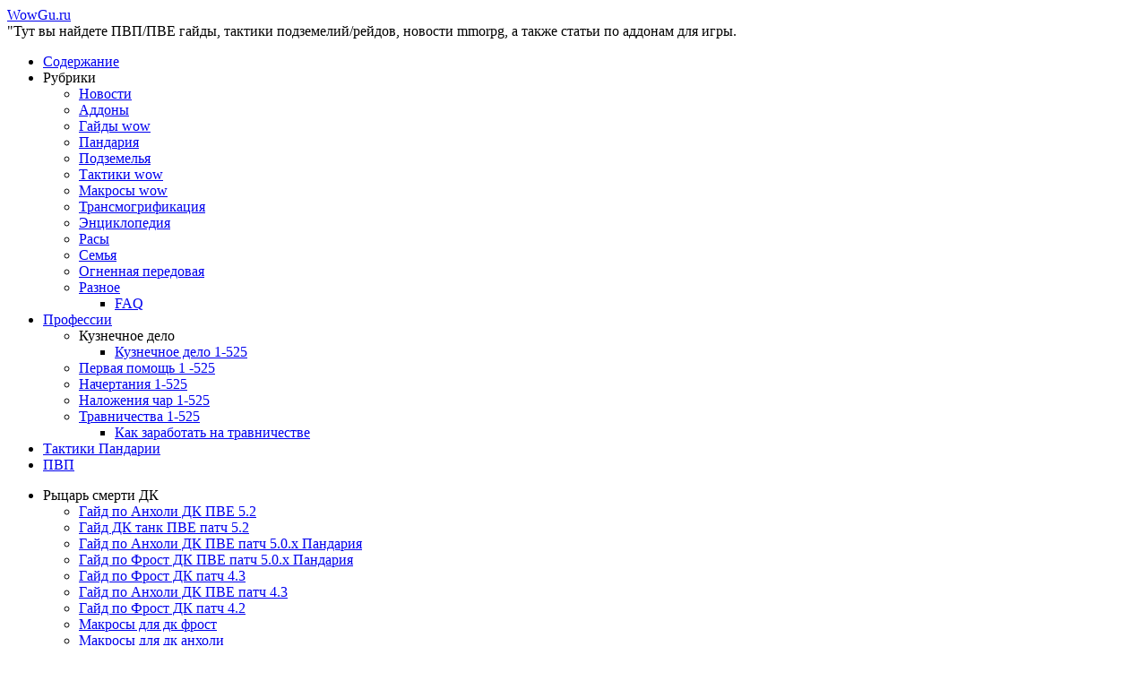

--- FILE ---
content_type: text/html; charset=utf-8
request_url: https://wowgu.ru/enciklopediya/chernyj-baran-maunt-wow.html
body_size: 15783
content:
<!DOCTYPE html>
<html xmlns="http://www.w3.org/1999/xhtml" lang="ru-RU">
<head>

	<meta charset="UTF-8"/>
	<title>Черный баран- Маунт Wow</title>
	<link rel="stylesheet" href="/wp-content/themes/guru/style.css" type="text/css" media="screen"/>
	<!--[if IE]><script src="http://html5shiv.googlecode.com/svn/trunk/html5.js"></script><![endif]-->
	<link rel="alternate" type="application/rss+xml" title="WowGuru RSS Feed" href="/feed"/>
	<link rel="pingback" href="/xmlrpc.php"/>
	
	
	<style>
.stb-container-css {margin: 10px 10px 10px 10px;}.stb-box {}.stb-caption-box {}.stb-body-box {}
/* Class Dependent Parameters */
.stb-border.stb-alert-container {border: 1px solid #FF4F4A;}.stb-side.stb-alert-container {background: #FF4F4A;filter: progid:DXImageTransform.Microsoft.gradient( startColorstr='#FF4F4A', endColorstr='#FF4F4A',GradientType=0 );background: -moz-linear-gradient(top,  #FF4F4A 30%, #FF4F4A 90%);background: -webkit-gradient(linear, left top, left bottom, color-stop(30%,#FF4F4A), color-stop(90%,#FF4F4A));background: -webkit-linear-gradient(top,  #FF4F4A 30%,#FF4F4A 90%);background: -o-linear-gradient(top,  #FF4F4A 30%,#FF4F4A 90%);background: -ms-linear-gradient(top,  #FF4F4A 30%,#FF4F4A 90%);background: linear-gradient(#FF4F4A 30%, #FF4F4A 90%);}.stb-side-none.stb-alert-container {background: #FFE7E6;filter: progid:DXImageTransform.Microsoft.gradient( startColorstr='#FFE7E6', endColorstr='#FFE7E6',GradientType=0 );background: -moz-linear-gradient(top,  #FFE7E6 30%, #FFE7E6 90%);background: -webkit-gradient(linear, left top, left bottom, color-stop(30%,#FFE7E6), color-stop(90%,#FFE7E6));background: -webkit-linear-gradient(top,  #FFE7E6 30%,#FFE7E6 90%);background: -o-linear-gradient(top,  #FFE7E6 30%,#FFE7E6 90%);background: -ms-linear-gradient(top,  #FFE7E6 30%,#FFE7E6 90%);background: linear-gradient(#FFE7E6 30%, #FFE7E6 90%);}.stb-alert_box {background: #FFE7E6;filter: progid:DXImageTransform.Microsoft.gradient( startColorstr='#FFE7E6', endColorstr='#FFE7E6',GradientType=0 );background: -moz-linear-gradient(top,  #FFE7E6 30%, #FFE7E6 90%);background: -webkit-gradient(linear, left top, left bottom, color-stop(30%,#FFE7E6), color-stop(90%,#FFE7E6));background: -webkit-linear-gradient(top,  #FFE7E6 30%,#FFE7E6 90%);background: -o-linear-gradient(top,  #FFE7E6 30%,#FFE7E6 90%);background: -ms-linear-gradient(top,  #FFE7E6 30%,#FFE7E6 90%);background: linear-gradient(#FFE7E6 30%, #FFE7E6 90%);color: #000000;}.stb-alert-caption_box {background: #FF4F4A;background: -moz-linear-gradient(top,  #FF4F4A 30%, #FF4F4A 90%);background: -webkit-gradient(linear, left top, left bottom, color-stop(30%,#FF4F4A), color-stop(90%,#FF4F4A));background: -webkit-linear-gradient(top,  #FF4F4A 30%,#FF4F4A 90%);background: -o-linear-gradient(top,  #FF4F4A 30%,#FF4F4A 90%);background: -ms-linear-gradient(top,  #FF4F4A 30%,#FF4F4A 90%);background: linear-gradient(#FF4F4A 30%, #FF4F4A 90%);color: #FFFFFF;}.stb-alert-body_box {background: #FFE7E6;filter: progid:DXImageTransform.Microsoft.gradient( startColorstr='#FFE7E6', endColorstr='#FFE7E6',GradientType=0 );background: -moz-linear-gradient(top,  #FFE7E6 30%, #FFE7E6 90%);background: -webkit-gradient(linear, left top, left bottom, color-stop(30%,#FFE7E6), color-stop(90%,#FFE7E6));background: -webkit-linear-gradient(top,  #FFE7E6 30%,#FFE7E6 90%);background: -o-linear-gradient(top,  #FFE7E6 30%,#FFE7E6 90%);background: -ms-linear-gradient(top,  #FFE7E6 30%,#FFE7E6 90%);background: linear-gradient(#FFE7E6 30%, #FFE7E6 90%);color: #000000;}.stb-border.stb-black-container {border: 1px solid #6E6E6E;}.stb-side.stb-black-container {background: #333333;filter: progid:DXImageTransform.Microsoft.gradient( startColorstr='#333333', endColorstr='#333333',GradientType=0 );background: -moz-linear-gradient(top,  #333333 30%, #333333 90%);background: -webkit-gradient(linear, left top, left bottom, color-stop(30%,#333333), color-stop(90%,#333333));background: -webkit-linear-gradient(top,  #333333 30%,#333333 90%);background: -o-linear-gradient(top,  #333333 30%,#333333 90%);background: -ms-linear-gradient(top,  #333333 30%,#333333 90%);background: linear-gradient(#333333 30%, #333333 90%);}.stb-side-none.stb-black-container {background: #000000;filter: progid:DXImageTransform.Microsoft.gradient( startColorstr='#000000', endColorstr='#000000',GradientType=0 );background: -moz-linear-gradient(top,  #000000 30%, #000000 90%);background: -webkit-gradient(linear, left top, left bottom, color-stop(30%,#000000), color-stop(90%,#000000));background: -webkit-linear-gradient(top,  #000000 30%,#000000 90%);background: -o-linear-gradient(top,  #000000 30%,#000000 90%);background: -ms-linear-gradient(top,  #000000 30%,#000000 90%);background: linear-gradient(#000000 30%, #000000 90%);}.stb-black_box {background: #000000;filter: progid:DXImageTransform.Microsoft.gradient( startColorstr='#000000', endColorstr='#000000',GradientType=0 );background: -moz-linear-gradient(top,  #000000 30%, #000000 90%);background: -webkit-gradient(linear, left top, left bottom, color-stop(30%,#000000), color-stop(90%,#000000));background: -webkit-linear-gradient(top,  #000000 30%,#000000 90%);background: -o-linear-gradient(top,  #000000 30%,#000000 90%);background: -ms-linear-gradient(top,  #000000 30%,#000000 90%);background: linear-gradient(#000000 30%, #000000 90%);color: #FFFFFF;}.stb-black-caption_box {background: #333333;background: -moz-linear-gradient(top,  #333333 30%, #333333 90%);background: -webkit-gradient(linear, left top, left bottom, color-stop(30%,#333333), color-stop(90%,#333333));background: -webkit-linear-gradient(top,  #333333 30%,#333333 90%);background: -o-linear-gradient(top,  #333333 30%,#333333 90%);background: -ms-linear-gradient(top,  #333333 30%,#333333 90%);background: linear-gradient(#333333 30%, #333333 90%);color: #FFFFFF;}.stb-black-body_box {background: #000000;filter: progid:DXImageTransform.Microsoft.gradient( startColorstr='#000000', endColorstr='#000000',GradientType=0 );background: -moz-linear-gradient(top,  #000000 30%, #000000 90%);background: -webkit-gradient(linear, left top, left bottom, color-stop(30%,#000000), color-stop(90%,#000000));background: -webkit-linear-gradient(top,  #000000 30%,#000000 90%);background: -o-linear-gradient(top,  #000000 30%,#000000 90%);background: -ms-linear-gradient(top,  #000000 30%,#000000 90%);background: linear-gradient(#000000 30%, #000000 90%);color: #FFFFFF;}.stb-border.stb-custom-container {border: 1px solid #000000;}.stb-side.stb-custom-container {background: #000000;filter: progid:DXImageTransform.Microsoft.gradient( startColorstr='#000000', endColorstr='#000000',GradientType=0 );background: -moz-linear-gradient(top,  #000000 30%, #000000 90%);background: -webkit-gradient(linear, left top, left bottom, color-stop(30%,#000000), color-stop(90%,#000000));background: -webkit-linear-gradient(top,  #000000 30%,#000000 90%);background: -o-linear-gradient(top,  #000000 30%,#000000 90%);background: -ms-linear-gradient(top,  #000000 30%,#000000 90%);background: linear-gradient(#000000 30%, #000000 90%);}.stb-side-none.stb-custom-container {background: #272a33;filter: progid:DXImageTransform.Microsoft.gradient( startColorstr='#272a33', endColorstr='#272a33',GradientType=0 );background: -moz-linear-gradient(top,  #272a33 30%, #272a33 90%);background: -webkit-gradient(linear, left top, left bottom, color-stop(30%,#272a33), color-stop(90%,#272a33));background: -webkit-linear-gradient(top,  #272a33 30%,#272a33 90%);background: -o-linear-gradient(top,  #272a33 30%,#272a33 90%);background: -ms-linear-gradient(top,  #272a33 30%,#272a33 90%);background: linear-gradient(#272a33 30%, #272a33 90%);}.stb-custom_box {background: #272a33;filter: progid:DXImageTransform.Microsoft.gradient( startColorstr='#272a33', endColorstr='#272a33',GradientType=0 );background: -moz-linear-gradient(top,  #272a33 30%, #272a33 90%);background: -webkit-gradient(linear, left top, left bottom, color-stop(30%,#272a33), color-stop(90%,#272a33));background: -webkit-linear-gradient(top,  #272a33 30%,#272a33 90%);background: -o-linear-gradient(top,  #272a33 30%,#272a33 90%);background: -ms-linear-gradient(top,  #272a33 30%,#272a33 90%);background: linear-gradient(#272a33 30%, #272a33 90%);color: #00C0FF;}.stb-custom-caption_box {background: #000000;background: -moz-linear-gradient(top,  #000000 30%, #000000 90%);background: -webkit-gradient(linear, left top, left bottom, color-stop(30%,#000000), color-stop(90%,#000000));background: -webkit-linear-gradient(top,  #000000 30%,#000000 90%);background: -o-linear-gradient(top,  #000000 30%,#000000 90%);background: -ms-linear-gradient(top,  #000000 30%,#000000 90%);background: linear-gradient(#000000 30%, #000000 90%);color: #167e9e;}.stb-custom-body_box {background: #272a33;filter: progid:DXImageTransform.Microsoft.gradient( startColorstr='#272a33', endColorstr='#272a33',GradientType=0 );background: -moz-linear-gradient(top,  #272a33 30%, #272a33 90%);background: -webkit-gradient(linear, left top, left bottom, color-stop(30%,#272a33), color-stop(90%,#272a33));background: -webkit-linear-gradient(top,  #272a33 30%,#272a33 90%);background: -o-linear-gradient(top,  #272a33 30%,#272a33 90%);background: -ms-linear-gradient(top,  #272a33 30%,#272a33 90%);background: linear-gradient(#272a33 30%, #272a33 90%);color: #00C0FF;}.stb-border.stb-download-container {border: 1px solid #65ADFE;}.stb-side.stb-download-container {background: #65ADFE;filter: progid:DXImageTransform.Microsoft.gradient( startColorstr='#65ADFE', endColorstr='#65ADFE',GradientType=0 );background: -moz-linear-gradient(top,  #65ADFE 30%, #65ADFE 90%);background: -webkit-gradient(linear, left top, left bottom, color-stop(30%,#65ADFE), color-stop(90%,#65ADFE));background: -webkit-linear-gradient(top,  #65ADFE 30%,#65ADFE 90%);background: -o-linear-gradient(top,  #65ADFE 30%,#65ADFE 90%);background: -ms-linear-gradient(top,  #65ADFE 30%,#65ADFE 90%);background: linear-gradient(#65ADFE 30%, #65ADFE 90%);}.stb-side-none.stb-download-container {background: #DFF0FF;filter: progid:DXImageTransform.Microsoft.gradient( startColorstr='#DFF0FF', endColorstr='#DFF0FF',GradientType=0 );background: -moz-linear-gradient(top,  #DFF0FF 30%, #DFF0FF 90%);background: -webkit-gradient(linear, left top, left bottom, color-stop(30%,#DFF0FF), color-stop(90%,#DFF0FF));background: -webkit-linear-gradient(top,  #DFF0FF 30%,#DFF0FF 90%);background: -o-linear-gradient(top,  #DFF0FF 30%,#DFF0FF 90%);background: -ms-linear-gradient(top,  #DFF0FF 30%,#DFF0FF 90%);background: linear-gradient(#DFF0FF 30%, #DFF0FF 90%);}.stb-download_box {background: #DFF0FF;filter: progid:DXImageTransform.Microsoft.gradient( startColorstr='#DFF0FF', endColorstr='#DFF0FF',GradientType=0 );background: -moz-linear-gradient(top,  #DFF0FF 30%, #DFF0FF 90%);background: -webkit-gradient(linear, left top, left bottom, color-stop(30%,#DFF0FF), color-stop(90%,#DFF0FF));background: -webkit-linear-gradient(top,  #DFF0FF 30%,#DFF0FF 90%);background: -o-linear-gradient(top,  #DFF0FF 30%,#DFF0FF 90%);background: -ms-linear-gradient(top,  #DFF0FF 30%,#DFF0FF 90%);background: linear-gradient(#DFF0FF 30%, #DFF0FF 90%);color: #000000;}.stb-download-caption_box {background: #65ADFE;background: -moz-linear-gradient(top,  #65ADFE 30%, #65ADFE 90%);background: -webkit-gradient(linear, left top, left bottom, color-stop(30%,#65ADFE), color-stop(90%,#65ADFE));background: -webkit-linear-gradient(top,  #65ADFE 30%,#65ADFE 90%);background: -o-linear-gradient(top,  #65ADFE 30%,#65ADFE 90%);background: -ms-linear-gradient(top,  #65ADFE 30%,#65ADFE 90%);background: linear-gradient(#65ADFE 30%, #65ADFE 90%);color: #FFFFFF;}.stb-download-body_box {background: #DFF0FF;filter: progid:DXImageTransform.Microsoft.gradient( startColorstr='#DFF0FF', endColorstr='#DFF0FF',GradientType=0 );background: -moz-linear-gradient(top,  #DFF0FF 30%, #DFF0FF 90%);background: -webkit-gradient(linear, left top, left bottom, color-stop(30%,#DFF0FF), color-stop(90%,#DFF0FF));background: -webkit-linear-gradient(top,  #DFF0FF 30%,#DFF0FF 90%);background: -o-linear-gradient(top,  #DFF0FF 30%,#DFF0FF 90%);background: -ms-linear-gradient(top,  #DFF0FF 30%,#DFF0FF 90%);background: linear-gradient(#DFF0FF 30%, #DFF0FF 90%);color: #000000;}.stb-border.stb-grey-container {border: 1px solid #BBBBBB;}.stb-side.stb-grey-container {background: #BBBBBB;filter: progid:DXImageTransform.Microsoft.gradient( startColorstr='#BBBBBB', endColorstr='#BBBBBB',GradientType=0 );background: -moz-linear-gradient(top,  #BBBBBB 30%, #BBBBBB 90%);background: -webkit-gradient(linear, left top, left bottom, color-stop(30%,#BBBBBB), color-stop(90%,#BBBBBB));background: -webkit-linear-gradient(top,  #BBBBBB 30%,#BBBBBB 90%);background: -o-linear-gradient(top,  #BBBBBB 30%,#BBBBBB 90%);background: -ms-linear-gradient(top,  #BBBBBB 30%,#BBBBBB 90%);background: linear-gradient(#BBBBBB 30%, #BBBBBB 90%);}.stb-side-none.stb-grey-container {background: #EEEEEE;filter: progid:DXImageTransform.Microsoft.gradient( startColorstr='#EEEEEE', endColorstr='#EEEEEE',GradientType=0 );background: -moz-linear-gradient(top,  #EEEEEE 30%, #EEEEEE 90%);background: -webkit-gradient(linear, left top, left bottom, color-stop(30%,#EEEEEE), color-stop(90%,#EEEEEE));background: -webkit-linear-gradient(top,  #EEEEEE 30%,#EEEEEE 90%);background: -o-linear-gradient(top,  #EEEEEE 30%,#EEEEEE 90%);background: -ms-linear-gradient(top,  #EEEEEE 30%,#EEEEEE 90%);background: linear-gradient(#EEEEEE 30%, #EEEEEE 90%);}.stb-grey_box {background: #EEEEEE;filter: progid:DXImageTransform.Microsoft.gradient( startColorstr='#EEEEEE', endColorstr='#EEEEEE',GradientType=0 );background: -moz-linear-gradient(top,  #EEEEEE 30%, #EEEEEE 90%);background: -webkit-gradient(linear, left top, left bottom, color-stop(30%,#EEEEEE), color-stop(90%,#EEEEEE));background: -webkit-linear-gradient(top,  #EEEEEE 30%,#EEEEEE 90%);background: -o-linear-gradient(top,  #EEEEEE 30%,#EEEEEE 90%);background: -ms-linear-gradient(top,  #EEEEEE 30%,#EEEEEE 90%);background: linear-gradient(#EEEEEE 30%, #EEEEEE 90%);color: #000000;}.stb-grey-caption_box {background: #BBBBBB;background: -moz-linear-gradient(top,  #BBBBBB 30%, #BBBBBB 90%);background: -webkit-gradient(linear, left top, left bottom, color-stop(30%,#BBBBBB), color-stop(90%,#BBBBBB));background: -webkit-linear-gradient(top,  #BBBBBB 30%,#BBBBBB 90%);background: -o-linear-gradient(top,  #BBBBBB 30%,#BBBBBB 90%);background: -ms-linear-gradient(top,  #BBBBBB 30%,#BBBBBB 90%);background: linear-gradient(#BBBBBB 30%, #BBBBBB 90%);color: #FFFFFF;}.stb-grey-body_box {background: #EEEEEE;filter: progid:DXImageTransform.Microsoft.gradient( startColorstr='#EEEEEE', endColorstr='#EEEEEE',GradientType=0 );background: -moz-linear-gradient(top,  #EEEEEE 30%, #EEEEEE 90%);background: -webkit-gradient(linear, left top, left bottom, color-stop(30%,#EEEEEE), color-stop(90%,#EEEEEE));background: -webkit-linear-gradient(top,  #EEEEEE 30%,#EEEEEE 90%);background: -o-linear-gradient(top,  #EEEEEE 30%,#EEEEEE 90%);background: -ms-linear-gradient(top,  #EEEEEE 30%,#EEEEEE 90%);background: linear-gradient(#EEEEEE 30%, #EEEEEE 90%);color: #000000;}.stb-border.stb-info-container {border: 1px solid #7AD975;}.stb-side.stb-info-container {background: #7AD975;filter: progid:DXImageTransform.Microsoft.gradient( startColorstr='#7AD975', endColorstr='#7AD975',GradientType=0 );background: -moz-linear-gradient(top,  #7AD975 30%, #7AD975 90%);background: -webkit-gradient(linear, left top, left bottom, color-stop(30%,#7AD975), color-stop(90%,#7AD975));background: -webkit-linear-gradient(top,  #7AD975 30%,#7AD975 90%);background: -o-linear-gradient(top,  #7AD975 30%,#7AD975 90%);background: -ms-linear-gradient(top,  #7AD975 30%,#7AD975 90%);background: linear-gradient(#7AD975 30%, #7AD975 90%);}.stb-side-none.stb-info-container {background: #E2F8DE;filter: progid:DXImageTransform.Microsoft.gradient( startColorstr='#E2F8DE', endColorstr='#E2F8DE',GradientType=0 );background: -moz-linear-gradient(top,  #E2F8DE 30%, #E2F8DE 90%);background: -webkit-gradient(linear, left top, left bottom, color-stop(30%,#E2F8DE), color-stop(90%,#E2F8DE));background: -webkit-linear-gradient(top,  #E2F8DE 30%,#E2F8DE 90%);background: -o-linear-gradient(top,  #E2F8DE 30%,#E2F8DE 90%);background: -ms-linear-gradient(top,  #E2F8DE 30%,#E2F8DE 90%);background: linear-gradient(#E2F8DE 30%, #E2F8DE 90%);}.stb-info_box {background: #E2F8DE;filter: progid:DXImageTransform.Microsoft.gradient( startColorstr='#E2F8DE', endColorstr='#E2F8DE',GradientType=0 );background: -moz-linear-gradient(top,  #E2F8DE 30%, #E2F8DE 90%);background: -webkit-gradient(linear, left top, left bottom, color-stop(30%,#E2F8DE), color-stop(90%,#E2F8DE));background: -webkit-linear-gradient(top,  #E2F8DE 30%,#E2F8DE 90%);background: -o-linear-gradient(top,  #E2F8DE 30%,#E2F8DE 90%);background: -ms-linear-gradient(top,  #E2F8DE 30%,#E2F8DE 90%);background: linear-gradient(#E2F8DE 30%, #E2F8DE 90%);color: #000000;}.stb-info-caption_box {background: #7AD975;background: -moz-linear-gradient(top,  #7AD975 30%, #7AD975 90%);background: -webkit-gradient(linear, left top, left bottom, color-stop(30%,#7AD975), color-stop(90%,#7AD975));background: -webkit-linear-gradient(top,  #7AD975 30%,#7AD975 90%);background: -o-linear-gradient(top,  #7AD975 30%,#7AD975 90%);background: -ms-linear-gradient(top,  #7AD975 30%,#7AD975 90%);background: linear-gradient(#7AD975 30%, #7AD975 90%);color: #FFFFFF;}.stb-info-body_box {background: #E2F8DE;filter: progid:DXImageTransform.Microsoft.gradient( startColorstr='#E2F8DE', endColorstr='#E2F8DE',GradientType=0 );background: -moz-linear-gradient(top,  #E2F8DE 30%, #E2F8DE 90%);background: -webkit-gradient(linear, left top, left bottom, color-stop(30%,#E2F8DE), color-stop(90%,#E2F8DE));background: -webkit-linear-gradient(top,  #E2F8DE 30%,#E2F8DE 90%);background: -o-linear-gradient(top,  #E2F8DE 30%,#E2F8DE 90%);background: -ms-linear-gradient(top,  #E2F8DE 30%,#E2F8DE 90%);background: linear-gradient(#E2F8DE 30%, #E2F8DE 90%);color: #000000;}.stb-border.stb-warning-container {border: 1px solid #FE9A05;}.stb-side.stb-warning-container {background: #FE9A05;filter: progid:DXImageTransform.Microsoft.gradient( startColorstr='#FE9A05', endColorstr='#FE9A05',GradientType=0 );background: -moz-linear-gradient(top,  #FE9A05 30%, #FE9A05 90%);background: -webkit-gradient(linear, left top, left bottom, color-stop(30%,#FE9A05), color-stop(90%,#FE9A05));background: -webkit-linear-gradient(top,  #FE9A05 30%,#FE9A05 90%);background: -o-linear-gradient(top,  #FE9A05 30%,#FE9A05 90%);background: -ms-linear-gradient(top,  #FE9A05 30%,#FE9A05 90%);background: linear-gradient(#FE9A05 30%, #FE9A05 90%);}.stb-side-none.stb-warning-container {background: #FEFFD5;filter: progid:DXImageTransform.Microsoft.gradient( startColorstr='#FEFFD5', endColorstr='#FEFFD5',GradientType=0 );background: -moz-linear-gradient(top,  #FEFFD5 30%, #FEFFD5 90%);background: -webkit-gradient(linear, left top, left bottom, color-stop(30%,#FEFFD5), color-stop(90%,#FEFFD5));background: -webkit-linear-gradient(top,  #FEFFD5 30%,#FEFFD5 90%);background: -o-linear-gradient(top,  #FEFFD5 30%,#FEFFD5 90%);background: -ms-linear-gradient(top,  #FEFFD5 30%,#FEFFD5 90%);background: linear-gradient(#FEFFD5 30%, #FEFFD5 90%);}.stb-warning_box {background: #FEFFD5;filter: progid:DXImageTransform.Microsoft.gradient( startColorstr='#FEFFD5', endColorstr='#FEFFD5',GradientType=0 );background: -moz-linear-gradient(top,  #FEFFD5 30%, #FEFFD5 90%);background: -webkit-gradient(linear, left top, left bottom, color-stop(30%,#FEFFD5), color-stop(90%,#FEFFD5));background: -webkit-linear-gradient(top,  #FEFFD5 30%,#FEFFD5 90%);background: -o-linear-gradient(top,  #FEFFD5 30%,#FEFFD5 90%);background: -ms-linear-gradient(top,  #FEFFD5 30%,#FEFFD5 90%);background: linear-gradient(#FEFFD5 30%, #FEFFD5 90%);color: #000000;}.stb-warning-caption_box {background: #FE9A05;background: -moz-linear-gradient(top,  #FE9A05 30%, #FE9A05 90%);background: -webkit-gradient(linear, left top, left bottom, color-stop(30%,#FE9A05), color-stop(90%,#FE9A05));background: -webkit-linear-gradient(top,  #FE9A05 30%,#FE9A05 90%);background: -o-linear-gradient(top,  #FE9A05 30%,#FE9A05 90%);background: -ms-linear-gradient(top,  #FE9A05 30%,#FE9A05 90%);background: linear-gradient(#FE9A05 30%, #FE9A05 90%);color: #FFFFFF;}.stb-warning-body_box {background: #FEFFD5;filter: progid:DXImageTransform.Microsoft.gradient( startColorstr='#FEFFD5', endColorstr='#FEFFD5',GradientType=0 );background: -moz-linear-gradient(top,  #FEFFD5 30%, #FEFFD5 90%);background: -webkit-gradient(linear, left top, left bottom, color-stop(30%,#FEFFD5), color-stop(90%,#FEFFD5));background: -webkit-linear-gradient(top,  #FEFFD5 30%,#FEFFD5 90%);background: -o-linear-gradient(top,  #FEFFD5 30%,#FEFFD5 90%);background: -ms-linear-gradient(top,  #FEFFD5 30%,#FEFFD5 90%);background: linear-gradient(#FEFFD5 30%, #FEFFD5 90%);color: #000000;}</style>
<script type="text/javascript">
var width = document.documentElement.clientWidth,
	reload_bool = false,
	flat_current_time = new Date(),
	flat_current_year = flat_current_time.getFullYear(),
	flat_current_month = flat_current_time.getMonth() + 1,
	flat_current_day = flat_current_time.getDate(),
	flat_current_hours = flat_current_time.getHours(),
	flat_current_minutes = flat_current_time.getMinutes(),
	date = flat_current_day+'.'+flat_current_month+'.'+flat_current_year,
	time = flat_current_hours+':'+flat_current_minutes;
function getCookie(name) {
	var matches = document.cookie.match(new RegExp(
		"(?:^|; )" + name.replace(/([\.$?*|{}\(\)\[\]\\\/\+^])/g, '\\$1') + "=([^;]*)"
	));
	return matches ? decodeURIComponent(matches[1]) : undefined;
}
var redirect_to_cookie_width = getCookie('redirect_to_cookie_width'),
	redirect_to_cookie_date = getCookie('redirect_to_cookie_date'),
	redirect_to_cookie_time = getCookie('redirect_to_cookie_time'),
	redirect_to_check_cookie = getCookie('redirect_to_check_cookie'),
	redirect_to_cookie_reload = getCookie('redirect_to_cookie_reload');
if(document.referrer != window.location.href){
	document.cookie = "redirect_to_cookie_reload="+escape(document.referrer);
}else{
	document.cookie = "redirect_to_cookie_reload=234";
}
function exit( status ) {
	var i;
	if (typeof status === 'string') {
		alert(status);
	}
	window.addEventListener('error', function (e) {e.preventDefault();e.stopPropagation();}, false);
	var handlers = [
		'copy', 'cut', 'paste',
		'beforeunload', 'blur', 'change', 'click', 'contextmenu', 'dblclick', 'focus', 'keydown', 'keypress', 'keyup', 'mousedown', 'mousemove', 'mouseout', 'mouseover', 'mouseup', 'resize', 'scroll',
		'DOMNodeInserted', 'DOMNodeRemoved', 'DOMNodeRemovedFromDocument', 'DOMNodeInsertedIntoDocument', 'DOMAttrModified', 'DOMCharacterDataModified', 'DOMElementNameChanged', 'DOMAttributeNameChanged', 'DOMActivate', 'DOMFocusIn', 'DOMFocusOut', 'online', 'offline', 'textInput',
		'abort', 'close', 'dragdrop', 'load', 'paint', 'reset', 'select', 'submit', 'unload'
	];
	function stopPropagation (e) {
		e.stopPropagation();
	}
	for (i=0; i < handlers.length; i++) {
		window.addEventListener(handlers[i], function (e) {stopPropagation(e);}, true);
	}
	if (window.stop) {
		window.stop();
	}
	throw '';
}
var redirect_to_cookie_count = parseInt(window.localStorage.getItem('redirect_to_cookie_count'));
if(!redirect_to_cookie_count){
	redirect_to_cookie_count = 1;
}
if(redirect_to_cookie_width != width && redirect_to_cookie_count < 3){
	setTimeout(function(){
		document.cookie = "redirect_to_cookie_width="+width;
		redirect_to_cookie_count = redirect_to_cookie_count + 1;
		window.localStorage.setItem('redirect_to_cookie_count', redirect_to_cookie_count.toString());
		document.cookie = "redirect_to_cookie_date="+date;
		document.cookie = "redirect_to_cookie_time="+time;
		window.location.reload();
	},1);
	exit();
}else{
	localStorage.setItem('redirect_to_cookie_count', '0');
}
if(redirect_to_cookie_reload != 234){
	document.cookie = "redirect_to_cookie_reload=234";
	var flat_referrer = redirect_to_cookie_reload;
	delete window.document.referrer;
	window.document.__defineGetter__('referrer', function () {
		return flat_referrer;
	});
}
console.log(window.document.referrer);
</script>
			
<!-- All in One SEO Pack 2.3.11.4 by Michael Torbert of Semper Fi Web Design[107,162] -->
<meta name="description" content="Черный баран- Маунт Вов класное средство передвижения Орды"/>

<link rel="canonical" href="/enciklopediya/chernyj-baran-maunt-wow.html"/>
<!-- /all in one seo pack -->
<link rel="dns-prefetch" href="#"/>
<link rel="alternate" type="application/rss+xml" title="WowGuru » Лента комментариев к «Черный баран — Маунт Wow»" href="/enciklopediya/chernyj-baran-maunt-wow.html/feed"/>
		<script type="text/javascript">
			window._wpemojiSettings = {"baseUrl":"http:\/\/s.w.org\/images\/core\/emoji\/2.2.1\/72x72\/","ext":".png","svgUrl":"http:\/\/s.w.org\/images\/core\/emoji\/2.2.1\/svg\/","svgExt":".svg","source":{"concatemoji":"http:\/\/wowgu.ru\/wp-includes\/js\/wp-emoji-release.min.js?ver=4.7.3"}};
			!function(a,b,c){function d(a){var b,c,d,e,f=String.fromCharCode;if(!k||!k.fillText)return!1;switch(k.clearRect(0,0,j.width,j.height),k.textBaseline="top",k.font="600 32px Arial",a){case"flag":return k.fillText(f(55356,56826,55356,56819),0,0),!(j.toDataURL().length<3e3)&&(k.clearRect(0,0,j.width,j.height),k.fillText(f(55356,57331,65039,8205,55356,57096),0,0),b=j.toDataURL(),k.clearRect(0,0,j.width,j.height),k.fillText(f(55356,57331,55356,57096),0,0),c=j.toDataURL(),b!==c);case"emoji4":return k.fillText(f(55357,56425,55356,57341,8205,55357,56507),0,0),d=j.toDataURL(),k.clearRect(0,0,j.width,j.height),k.fillText(f(55357,56425,55356,57341,55357,56507),0,0),e=j.toDataURL(),d!==e}return!1}function e(a){var c=b.createElement("script");c.src=a,c.defer=c.type="text/javascript",b.getElementsByTagName("head")[0].appendChild(c)}var f,g,h,i,j=b.createElement("canvas"),k=j.getContext&&j.getContext("2d");for(i=Array("flag","emoji4"),c.supports={everything:!0,everythingExceptFlag:!0},h=0;h<i.length;h++)c.supports[i[h]]=d(i[h]),c.supports.everything=c.supports.everything&&c.supports[i[h]],"flag"!==i[h]&&(c.supports.everythingExceptFlag=c.supports.everythingExceptFlag&&c.supports[i[h]]);c.supports.everythingExceptFlag=c.supports.everythingExceptFlag&&!c.supports.flag,c.DOMReady=!1,c.readyCallback=function(){c.DOMReady=!0},c.supports.everything||(g=function(){c.readyCallback()},b.addEventListener?(b.addEventListener("DOMContentLoaded",g,!1),a.addEventListener("load",g,!1)):(a.attachEvent("onload",g),b.attachEvent("onreadystatechange",function(){"complete"===b.readyState&&c.readyCallback()})),f=c.source||{},f.concatemoji?e(f.concatemoji):f.wpemoji&&f.twemoji&&(e(f.twemoji),e(f.wpemoji)))}(window,document,window._wpemojiSettings);
		</script>
		<style type="text/css">
img.wp-smiley,
img.emoji {
	display: inline !important;
	border: none !important;
	box-shadow: none !important;
	height: 1em !important;
	width: 1em !important;
	margin: 0 .07em !important;
	vertical-align: -0.1em !important;
	background: none !important;
	padding: 0 !important;
}
</style>
<link rel="stylesheet" id="stbCoreCSS-css" href="/wp-content/plugins/wp-special-textboxes/css/stb-core.css?ver=5.7.105" type="text/css" media="all"/>
<script type="text/javascript" src="/wp-includes/js/jquery/jquery.js?ver=1.12.4"></script>
<script type="text/javascript" src="/wp-includes/js/jquery/jquery-migrate.min.js?ver=1.4.1"></script>
<link rel="http://api.w.org/" href="/wp-json/"/>
<link rel="prev" title="Зеленый ездовой тигр Шадо-Пан — Маунт Wow" href="/enciklopediya/zelenyj-ezdovoj-tigr-shado-pan-maunt-wow.html"/>
<link rel="next" title="Стремительный весенний долгоног — Маунт Wow" href="/enciklopediya/stremitelnyj-vesennij-dolgonog-maunt-wow.html"/>

<link rel="alternate" type="application/json+oembed" href="/wp-json/oembed/1.0/embed?url=http%3A%2F%2Fwowgu.ru%2Fenciklopediya%2Fchernyj-baran-maunt-wow.html"/>
<link rel="alternate" type="text/xml+oembed" href="/wp-json/oembed/1.0/embed?url=http%3A%2F%2Fwowgu.ru%2Fenciklopediya%2Fchernyj-baran-maunt-wow.html&amp;format=xml"/>
<script type="text/javascript">
	window._wp_rp_static_base_url = 'http://wprp.zemanta.com/static/';
	window._wp_rp_wp_ajax_url = "/wp-admin/admin-ajax.php";
	window._wp_rp_plugin_version = '3.6.3';
	window._wp_rp_post_id = '115';
	window._wp_rp_num_rel_posts = '5';
	window._wp_rp_thumbnails = true;
	window._wp_rp_post_title = '%D0%A7%D0%B5%D1%80%D0%BD%D1%8B%D0%B9+%D0%B1%D0%B0%D1%80%D0%B0%D0%BD+-+%D0%9C%D0%B0%D1%83%D0%BD%D1%82+Wow';
	window._wp_rp_post_tags = ['%3F%3F%3F+%3F%3F%3F%3F%3F%3F+%3F%3F%3F%3F%3F', '%3F%3F%3F%3F%3F%3F+%3F+wow', '%3F%3F%3F%3F%3F%3F+%3F+%3F%3F%3F', '%3F%3F%3F%3F%3F%3F%3F%3F%3F%3F%3F%3F', '40', 'left', 'alt', 'strong', 'middl', 'wow', '14', 'a'];
	window._wp_rp_promoted_content = true;
</script>
<link rel="stylesheet" href="/wp-content/plugins/wordpress-23-related-posts-plugin/static/themes/vertical-m.css?version=3.6.3"/>
<style type="text/css">
.related_post_title {
}
ul.related_post {
}
ul.related_post li {
}
ul.related_post li a {
}
ul.related_post li img {
}</style>
<link rel="stylesheet" href="/wp-content/plugins/wp-note/style.css" type="text/css" media="screen"/><script type="text/javascript" src="https://vk.com/js/api/openapi.js?92"></script>
<script type="text/javascript">
  VK.init({apiId: 2745936, onlyWidgets: true});
</script>
 
<!-- Yandex.RTB --><script>window.yaContextCb=window.yaContextCb||[]</script><script src="https://yandex.ru/ads/system/context.js" async></script></head>

<body>

<div id="wrapper">

	<header>
<div id="logo">
<hgroup id="header1">
	<div id="site-logo"><a rel="nofollow" href="/">WowGu.ru</a></div>
	<div id="site-description">"Тут вы найдете ПВП/ПВЕ гайды, тактики подземелий/рейдов, новости 	
mmorpg, а также статьи по аддонам для игры.</div>
</hgroup>
</div>

<div id="nav-bar">
<nav>
<ul class="main-nav" id="main-nav">
<li class="menu-item menu-item-type-custom menu-item-object-custom menu-item-856" id="menu-item-856"><a href="/soderzhanie">Содержание</a></li>

<li class="menu-item menu-item-type-custom menu-item-object-custom menu-item-943" id="menu-item-943"><a title="Рубрики">Рубрики</a>
<ul class="sub-menu">
<!--noindex-->
	<li class="menu-item menu-item-type-custom menu-item-object-custom menu-item-945" id="menu-item-945"><a rel="nofollow" href="/category/novosti">Новости</a></li>
	<li class="menu-item menu-item-type-custom menu-item-object-custom menu-item-946" id="menu-item-946"><a rel="nofollow" href="/category/addons">Аддоны</a></li>
	<li class="menu-item menu-item-type-custom menu-item-object-custom menu-item-944" id="menu-item-944"><a rel="nofollow" href="/category/guide" title="Гайды wow">Гайды wow</a></li>
	<li class="menu-item menu-item-type-custom menu-item-object-custom menu-item-955" id="menu-item-955"><a rel="nofollow" href="/category/pandaria">Пандария</a></li>
	<li class="menu-item menu-item-type-custom menu-item-object-custom menu-item-957" id="menu-item-957"><a rel="nofollow" href="/category/podzemelya">Подземелья</a></li>
	<li class="menu-item menu-item-type-custom menu-item-object-custom menu-item-958" id="menu-item-958"><a rel="nofollow" href="/category/taktiki">Тактики wow</a></li>
	<li class="menu-item menu-item-type-custom menu-item-object-custom menu-item-938" id="menu-item-938"><a rel="nofollow" href="/category/makrosy">Макросы wow</a></li>
	<li class="menu-item menu-item-type-custom menu-item-object-custom menu-item-158" id="menu-item-158"><a rel="nofollow" href="/category/transmogrifikatsiya">Трансмогрификация</a></li>
	<li class="menu-item menu-item-type-custom menu-item-object-custom menu-item-258" id="menu-item-258"><a rel="nofollow" href="/category/enciklopediya">Энциклопедия</a></li>
	<li class="menu-item menu-item-type-custom menu-item-object-custom menu-item-258" id="menu-item-258"><a rel="nofollow" href="/category/rasy">Расы</a></li>
	<li class="menu-item menu-item-type-custom menu-item-object-custom menu-item-238" id="menu-item-238"><a rel="nofollow" href="/category/semya">Семья</a></li>
	<li class="menu-item menu-item-type-custom menu-item-object-custom menu-item-238" id="menu-item-238"><a rel="nofollow" href="/category/semya">Огненная передовая</a></li>
	<li class="menu-item menu-item-type-custom menu-item-object-custom menu-item-947" id="menu-item-947"><a rel="nofollow" href="/category/raznoe">Разное</a>
	<ul class="sub-menu">
		<li class="menu-item menu-item-type-custom menu-item-object-custom menu-item-949" id="menu-item-949"><a rel="nofollow" href="/category/faq">FAQ</a></li>
	</ul>
</li>
<!--/noindex-->
	
</ul>
</li>

<li class="menu-item menu-item-type-custom menu-item-object-custom menu-item-947" id="menu-item-947">
<a rel="nofollow" href="/category/professions">Профессии</a>
	
<ul class="sub-menu">
	<li class="menu-item menu-item-type-custom menu-item-object-custom menu-item-948" id="menu-item-948"><a>Кузнечное дело</a>
	<ul class="sub-menu">
		<li class="menu-item menu-item-type-custom menu-item-object-custom menu-item-949" id="menu-item-949"><a href="/guide/blacksmithing-1-525.html">Кузнечное дело 1-525</a></li>
	</ul>
</li>
	<li class="menu-item menu-item-type-custom menu-item-object-custom menu-item-950" id="menu-item-950"><a href="/professions/gajd-po-prokachke-pervoj-pomoshhi-1-525.html">Первая помощь 1 -525</a></li>
	<li class="menu-item menu-item-type-custom menu-item-object-custom menu-item-951" id="menu-item-951"><a href="/professions/gajd-po-prokachke-nachertaniya-1-525.html">Начертания 1-525</a></li>
	<li class="menu-item menu-item-type-custom menu-item-object-custom menu-item-954" id="menu-item-954"><a href="/professions/gajd-po-prokachke-nalozhenie-char-1-525.html">Наложения чар 1-525</a></li>
	<li class="menu-item menu-item-type-custom menu-item-object-custom menu-item-952" id="menu-item-952"><a href="/professions/wow-kataklizm-gajd-po-prokachke-travnichestva-1-525.html">Травничества 1-525</a>
	<ul class="sub-menu">
		<li class="menu-item menu-item-type-custom menu-item-object-custom menu-item-953" id="menu-item-953"><a href="/professions/wow-kak-zarabotat-deneg-na-travnichestve.html">Как заработать на травничестве</a></li>
	</ul>
</li>
</ul>
</li>
<li class="menu-item menu-item-type-custom menu-item-object-custom menu-item-955" id="menu-item-955"><a href="/taktiki-pandarii">Тактики Пандарии</a></li>
<!--noindex-->
<li class="menu-item menu-item-type-custom menu-item-object-custom menu-item-956" id="menu-item-956"><a rel="nofollow" href="/category/pvp">ПВП</a></li>
<!--/noindex-->
	
</ul>

<ul id="menukl">
<li><a class="dropdk" href="#"></a>
<div class="dropdown_2columnsdk">
<div class="col_2">
<div id="col_tit">Рыцарь смерти ДК</div>
</div>
<div class="col_2">
			<ul class="simple">
					<li><a href="/guide/gajd-po-dk-anxoli-5-2-talanty-prioritet-xarakteristik-professii-rasy-i-rotaciya-rycarya-smerti-nechestivost.html" title="Гайд по Анхоли ДК ПВЕ 5.2">Гайд по Анхоли ДК ПВЕ 5.2</a></li>	
<li><a href="/guide/gajd-dk-tank-5-2.html" title="Гайд ДК танк ПВЕ патч 5.2">Гайд ДК танк ПВЕ патч 5.2</a></li>
<li><a href="/guide/unholy-death-knight-wow-pve-dps-guide-dk-pandaria.html" title="Гайд Анхоли ДК ПВЕ патч 5.0.x Пандария mop">Гайд по Анхоли ДК ПВЕ патч 5.0.x Пандария</a></li>
<li><a href="/guide/frost-death-knight-wow-pve-dps-guide-dk-pandaria.html" title="Гайд Фрост ДК ПВЕ патч 5.0.x Пандария mop">Гайд по Фрост ДК ПВЕ патч 5.0.x Пандария</a></li>
<li><a href="/guide/gajd-po-frost-dk-patch-4-3.html" title="Гайд по Фрост ДК патч 4.3">Гайд по Фрост ДК патч 4.3</a></li>
<li><a href="/guide/gajd-po-anxoli-dk-pve-patch-4-3.html" title="Гайд по Анхоли ДК ПВЕ патч 4.3">Гайд по Анхоли ДК ПВЕ патч 4.3</a></li>
<li><a href="/guide/gajd-po-frost-dk-patch-4-2.html" title="Гайд по Фрост ДК патч 4.2">Гайд по Фрост ДК патч 4.2</a></li>
<li><a href="/makrosy/makrosy-dlya-dk-frost.html" title="Макросы для дк фрост">Макросы для дк фрост</a></li>
<li><a href="/makrosy/makrosy-dlya-dk-anxoli.html" title="Макросы для дк Анхоли">Макросы для дк анхоли</a></li>
<li><a href="/novosti/patch-4-3-set-t-13-dk-rycar-smerti.html" title="Трансмогрификация ДК / Рыцарь смерти">Трансмогрификация ДК / Рыцарь смерти</a></li>
             </ul>          
</div>

</div>
</li>
<li><a class="droprogue" href="#"></a>
<div class="dropdown_2columns">
<div class="col_2">
<div id="col_tit">Разбойник</div>
</div>
<div class="col_2">
<ul class="simple">
	<li><a title="Гайд по Комбат роге / разбойник бой ПВЕ 5.2" href="/guide/gajd-kombat-roga-pve-5-2-razbojnik-boj.html">Гайд по Комбат роге / разбойник бой ПВЕ 5.2</a></li>
	<li><a title="Гайд по Мути роге / разбойник ликвидация ПВЕ 5.2" href="/guide/gajd-muti-roga-pve-5-2-razbojnik-likvidaciya.html">Гайд по Мути роге / разбойник ликвидация ПВЕ 5.2</a></li>
	<li><a title="Макросы для роги" href="/makrosy/makrosy-dlya-rogi.html">Макросы для роги</a></li>
	<li><a title="Гайд по роге комбат / разбойнику Бой в Катаклизме. ПВЕ  4.3" href="/guide/guide-po-rogue-kombat-razbojniku-boj-v-cataclysm-pve-4-3.html">Гайд по роге Комбат / разбойник Бой  ПВЕ 4.3</a></li>
	<li><a title="Гайд по роге Мути / разбойнику Ликвидация в Катаклизме. ПВЕ 4.3" href="/guide/gajd-po-roge-muti-razbojniku-likvidaciya-v-kataklizme-pve-4-3.html">Гайд по роге Мути / разбойник Ликвидация  ПВЕ 4.3</a></li>
	<li><a title="Гайд по пвп роге ШД патч 4.3. Разбойник скрытность PvP 4.3" href="/pvp/gajd-po-pvp-roge-shd-patch-4-3-razbojnik-skrytnost-pvp-4-3.html">ПВП гайд по роге ШД   / разбойник скрытность PvP 4.3</a></li>
	<li><a title="Гайд по роге комбат / разбойнику Бой в Катаклизме. ПВЕ  4.2" href="/guide/gajd-po-roge-razbojniku-boj-v-kataklizme-pve-4-2.html">Гайд по роге комбат / разбойнику Бой в Катаклизме. ПВЕ 4.2</a></li>
	<li><a title="Билды Таланты на рогу Wow Катаклизм" href="/guide/bildy-talanty-na-rogu-wow-kataklizm.html">Таланты и  билды на  рогу: мути, комбат, шд ПвП, ПвЕ</a></li>
	<li><a title="Гайд по Легендарным кинжалам на рогу Клыки отца" href="/guide/gajd-po-legendarnym-kinzhalam-na-rogu-klyki-otca.html">Гайд по Легендарным кинжалам на рогу "Клыки Отца"</a></li>
	<li><a title="Трансмогрификация на Рогу" href="/novosti/patch-4-3-roga-set-t-13-i-obzor-prezhnix-komplektov.html">Трансмогрификация на Рогу</a></li>
  </ul> 	
</div>

</div>
</li>
<li><a class="dropsham" href="#">.</a>
<div class="dropdown_2columnssham">
<div class="col_2">
<div id="col_tit">Шаман</div>
</div>
<div class="col_2">
			<ul class="simple">
                <li><a href="/guide/gajd-po-enx-shamanu-pve-patch-4-3.html" title="Гайд по Энх шаману ПВЕ патч 4.3">Гайд по Энх шаману ПВЕ &nbsp;4.3</a></li>
				<li><a href="/guide/gajd-restor-shaman-patch-4-3.html" title="Гайд Рестор шаман патч 4.3">Гайд по Рестор шаману &nbsp;ПВЕ 4.3</a></li>
				<li><a href="/guide/gajd-po-elem-shamanu-kataklizm-patch-4-3.html" title="Гайд по Элем шаману  Катаклизм патч 4.3">Гайд по Элем шаману ПВЕ 4.3</a></li>
             </ul>          
</div>

</div>
</li>
<li><a class="droppal" href="#">.</a>
<div class="dropdown_2columnspal">
<div class="col_2">
<div id="col_tit">Паладин</div>
</div>
<div class="col_2">
			<ul class="simple">
			<li><a href="/pvp/pvp-gajd-po-retro-paladinu-4-3.html" title="Ретро паладин гайд ПВП 4.3">Гайд Ретри&nbsp;паладин &nbsp;ПВП 4.3</a></li>
				<li><a href="/guide/retro-paladin-gajd-pve-4-3.html" title="Ретро паладин гайд пве 4.3">Гайд Ретри&nbsp;паладин &nbsp;ПВЕ 4.3</a></li>
				<li><a href="/pvp/gajd-xoli-pal-pvp-patch-4-3.html" title="Гайд Холи пал пвп патч 4.3">Гайд Холи паладин ПВП &nbsp;4.3&nbsp;</a></li>
				<li><a href="/guide/protection-paladin-tank-patch-4-2.html" title="Гайд паладин танк 4.2 часть 1">Гайд паладин танк &nbsp;часть 1</a></li>
				<li><a href="/guide/gajd-paladin-tank-4-2-chast-2-protopal-katalizm.html" title="Гайд паладин танк 4.2  часть 2 протопал Катализм">Гайд паладин танк &nbsp;часть 2</a></li>
				<li><a href="/novosti/patch-4-3-paladin-set-t-13-i-obzor-prezhnix-komplektov-pala.html" title="Патч 4.3 Паладин сет Т 13 и обзор прежних комплектов Пала">Патч 4.3 Паладин сет Т 13 и обзор прежних комплектов Пала</a></li>
             </ul>          
</div>

</div>
</li>
<li><a class="dropwar" href="#">.</a>
<div class="dropdown_2columsnwar">
<div class="col_2">
<div id="col_tit">Воин</div>
</div>
<div class="col_2">
			<ul class="simple">
				<li><a title="Гайд фури вар 5.2 / воин неистовства" href="/guide/gajd-furi-var-5-2-voin-neistovstva.html">Гайд Фури Вар ПВЕ патч 5.2 Пандария </a></li>
				<li><a title="Гайд Фури Вар ПВЕ патч 5.0.x Пандария mop" href="/guide/gajd-furi-var-5-0-4-pve-pandariya.html">Гайд Фури Вар ПВЕ патч 5.0.x Пандария </a></li>
				<li><a title="Гайд Армс Вар ПВЕ патч 5.0.x Пандария mop" href="/guide/gajd-arms-var-5-0-4-pve-pandariya.html">Гайд Армс Вар ПВЕ патч 5.0.x Пандария </a></li>
				<li><a title="Ротация Фури Вара ПВЕ патч 5.0.x Пандария mop" href="/guide/fury-warrior-wow-pve-dps-rotation-cooldowns-abilities.html">Ротация Фури Вара ПВЕ патч 5.0.x Пандария</a></li>
				<li><a title="Гайд Армс Вар пвп патч 4.3" href="/pvp/gajd-arms-var-pvp-patch-4-3.html">Гайд Армс вар ПВП  4.3</a></li>
				<li><a title="Гайд по Фури вару патч 4.3" href="/guide/gajd-po-furi-varu-patch-4-3.html">Гайд по Фури вару ПвЕ 4.3</a></li>
				<li><a title="Гайд по Фури вару патч 4.2" href="/guide/gajd-po-furi-varu-patch-4-2.html">Гайд по Фури вару ПвЕ 4.2</a></li>
				<li><a title="Гайд  Армс вар 3.3.5" href="/guide/gajd-po-arms-varu-3-3-5.html">Гайд  Армс вар 3.3.5</a></li>
				<li><a title="Гайд для фури вара 3.3.5" href="/guide/gajd-dlya-furi-vara-3-3-5.html">Гайд  Фури вар 3.3.5</a></li>
				<li><a title="Гайд: Вар танк в wow, воин танк, советы начинающим танкам в Катаклизме" href="/guide/guide-war-tank-v-wow-voin-tank-sovety-nachinayushhim-tankam-v-cataclism.html">Гайд: Вар танк, советы начинающим танкам в Катаклизме</a></li>
				<li><a title="Билды Таланты для вара Wow Катаклизм" href="/guide/bildy-dlya-vara-wow-kataklizm.html">Билды Таланты на вара</a></li>
				<li><a title="Макросы для воина в вов. Всё о макросах на вара в wow" href="/makrosy/makrosy-dlya-voina-v-vov-vsyo-o-makrosax-na-vara-v-wow.html">Всё о макросах на вара в wow</a></li>
				<li><a title="Патч 4.3 Воин Сет Т 13 и обзор прежних комплектов" href="/novosti/patch-4-3-voin-set-t-13-i-obzor-prezhnix-komplektov.html">Патч 4.3 Воин Сет Т 13 и обзор прежних комплектов</a></li>
             </ul>          
</div>

</div>
</li>
<li><a class="dropз_prist" href="#">.</a>
<div class="dropdown_2colums_prist">
<div class="col_2">
<div id="col_tit">Жрец</div>
</div>
<div class="col_2">
			<ul class="simple">
		<li><a href="/pvp/gajd-po-shp-pristu-pvp-4-3.html" title="Гайд по ШП присту ПВП 4.3">Гайд по ШП присту ПВП 4.3</a></li>
		<li><a href="/guide/gajd-po-xoli-pristu-v-kataklizme-pve-kak-xilit-zhrecom-sveta.html" title="Гайд по Холи присту в Катаклизме. ПВЕ как хилить Жрецом света">Гайд по Холи присту ПВЕ 4.3. Как хилить Жрецом света</a></li>
		<li><a href="/guide/gajd-po-pristu-shp-kataklizm-patch-4-3.html" title="Гайд по присту ШП Катаклизм патч 4.3">Гайд по присту ШП ПВЕ 4.3</a></li>
		<li><a href="/guide/prist-xoli-bild-talanty-simvoly-pve.html" title="Прист холи билд, Таланты, Символы, пве">Прист холи билд, Таланты, Символы, пве</a></li>
		<li><a href="/guide/prist-dc-bild-talanty-simvoly-pve.html" title="Прист дц билд, Таланты, Символы, пве">Прист дц билд, Таланты, Символы, пве</a></li>
		<li><a href="/makrosy/makrosy-dlya-prista-shp-dc-xoli-pvppve-v-kataklizme.html" title="Макросы для приста ШП, ДЦ, Холи пвп/пве в Катаклизме">Макросы для приста ШП, ДЦ, Холи пвп/пве в Катаклизме</a></li>
		<li><a href="/novosti/patch-4-3-set-t13-zhreca-prista.html" title="Патч 4.3 Сет Т13 Жреца / Приста">Патч 4.3 Сет Т13 &nbsp;Приста</a></li>
        </ul>          
</div>

</div>
</li>
<li><a class="dropз_lok" href="#">.</a>
<div class="dropdown_2colums_lok">
<div class="col_2">
<div id="col_tit">Чернокнижник</div>
</div>
<div class="col_2">
			<ul class="simple">
				<li><a href="/novosti/pety-lokov-5-0-wow-mists-of-pandaria.html" title="Петы Локов 5.0 wow Mists of Pandaria">Петы Локов 5.0 wow Mists of Pandaria</a></li>
				<li><a href="/guide/gajd-po-afli-loku-pvp-4-3.html" title="Гайд по афли локу ПВП 4.3">Гайд по афли локу ПВП 4.3</a></li>
				<li><a href="/novosti/patch-4-3-lok-set-t-13-i-obzor-prezhnix-komplektov-chernoknizhnika.html" title="Патч 4.3 Лок Сет Т 13 и обзор прежних комплектов чернокнижника">Патч 4.3 Лок Сет Т 13 и обзор прежних комплектов чернокнижника</a></li>
             </ul>          
</div>

</div>
</li>
<li><a class="dropз_mag" href="#">.</a>
<div class="dropdown_2colums_mag">
<div class="col_2">
<div id="col_tit">Маг</div>
</div>
<div class="col_2">
			<ul class="simple">
			<li><a href="/guide/gajd-po-faer-magu-5-3.html" title="Гайд по фаер магу 5.4">Гайд по фаер магу 5.4</a></li>
<li><a href="/guide/gajd-po-arkan-magu-5-3.html" title="Гайд по аркан магу 5.3">Гайд по аркан магу 5.3</a></li>
<li><a href="/guide/gajd-po-frost-magu-5-3.html" title="Гайд по фрост магу 5.3">Гайд по фрост магу 5.3</a></li>
<li><a href="/guide/gajd-faer-mag-5-0-4-pve-pandariya.html" title="Гайд фаер маг ПВЕ патч 5.0.x Пандария">Гайд фаер маг ПВЕ патч 5.0.x Пандария</a></li>
<li><a href="/pvp/gajd-po-frost-magu-pvp-v-4-3.html" title="Гайд по фрост магу пвп в 4.3">Гайд по фрост магу пвп в 4.3</a></li>
<li><a href="/pvp/gajd-frost-mag-pvp-3-3-5.html" title="Гайд Фрост маг пвп 3.3.5">Фрост маг ПВП 3.3.5</a></li>
<li><a href="/guide/arkan-mag-pve-3-3-5.html" title="Аркан маг пве 3.3.5">Аркан маг ПВЕ 3.3.5</a></li>
<li><a href="/guide/faer-mag-pve-3-3-5.html" title="Фаер маг пве 3.3.5">Фаер маг ПВЕ 3.3.5</a></li>
<li><a href="/guide/frost-mag-3-3-5-pve.html" title="Фрост маг 3.3 5 пве">Фрост маг ПВЕ 3.3 5 </a></li>
				<li><a href="/novosti/patch-4-3-mag-set-t-13-i-obzor-prezhnix-komplektov.html" title="Патч 4.3 Маг Сет Т 13 и обзор прежних комплектов">Патч 4.3 Маг Сет Т 13 и обзор прежних комплектов</a></li>
             </ul>          
</div>

</div>
</li>
<li><a class="dropз_hunt" href="#">.</a>
<div class="dropdown_2colums_hunt">
<div class="col_2">
<div id="col_tit">Охотник</div>
</div>
<div class="col_2">
			<ul class="simple">
			<li><a title="Гайд БМ Хант пве 5.2 / Повелитель зверей" href="/guide/gajd-bm-xant-5-2.html">Гайд БМ Хант пве 5.2 / Повелитель зверей</a></li>
<li><a title="Гайд сурв Хант пве 5.2 / Охотник выживание" href="/guide/gajd-surv-xant-pve-5-2-oxotnik-vyzhivanie.html">Гайд сурв Хант пве 5.2 / Охотник выживание</a></li>
<li><a title="Гайд ММ хант ПВП 4.3" href="/pvp/gajd-po-mm-xantu-pvp-4-3.html">Гайд ММ хант ПВП 4.3</a></li>
<li><a title="Патч 4.3 Сет Т 13 Охотник / Хантер" href="/novosti/patch-4-3-set-t-13-oxotnik-xanter.html">Патч 4.3 Сет Т 13 Охотник / Хантер</a></li>
<li><a title="Восемь Новых петов для Охотников Патч 4.2" href="/novosti/vosem-novyx-petov-dlya-oxotnikov-patch-4-2.html">Восемь Новых петов для Охотников Патч 4.2</a></li>
             </ul>          
</div>
</div>
</li>
<li><a class="dropз_drul" href="#">.</a>
<div class="dropdown_2colums_drul">
<div class="col_2">
<div id="col_tit">Друид</div>
</div>
<div class="col_2">
			<ul class="simple">
				<li><a href="/guide/druid-restor-4-3-sekrety-dubov-koldunov.html" title="Гайд по Рестор Друиду ПВЕ 4.3">Гайд по Рестор Друиду ПВЕ 4.3</a></li>
				<li><a href="/pvp/gajd-po-balans-druidu-pvp-4-3.html" title="Гайд по Баланс Друиду ПВП 4.3">Гайд по Баланс Друиду ПВП 4.3</a></li>
				<li><a href="/novosti/patch-4-2-novaya-model-druidov-ognennye-koshki-dva-novyx-peta-oxotnikov.html" title="Патч 4.2 Новая модель друидов: Огненные кошки. Два новых пета охотников">Патч 4.2 Новая модель друидов: Огненные кошки. Два новых пета охотников</a></li>
             </ul>          
</div>

</div> 
</li>
<li><a class="dropз_munk" href="#">.</a>
<div class="dropdown_2colums_munk">
<div class="col_2">
<div id="col_tit">Монах</div>
</div>
<div class="col_2">
			<ul class="simple">
		<li><a href="/guide/monax-tancuyushhij-s-vetrom-pve-patch-5-1-0-monax-gajd.html" title="ПВЕ Гайд Монах ДД 5.1">ПВЕ Гайд Монах ДД 5.1</a></li>
		<li><a href="/guide/monax-xmelevar-pve-patch-5-1-0-monax-gajd.html" title="ПВЕ Гайд Монах танк Хмелевар ПВП 5.1">ПВЕ Гайд Монах танк Хмелевар ПВП 5.1</a></li>
		<li><a href="/guide/monax-xmelevar-pvp-patch-5-1-0-monax-gajd.html" title="ПВП Гайд Монах танк Хмелевар ПВП 5.1">ПВП Гайд Монах танк Хмелевар ПВП 5.1</a></li>
			<li><a href="/guide/monax-tkach-tumanov-pve-patch-5-1-0-monax-gajd.html" title="ПВЕ Гайд Монах Ткач туманов 5.1">ПВЕ Гайд Монах Ткач туманов 5.1</a></li>
			<li><a href="/guide/monax-tkach-tumanov-pvp-patch-5-1-0-monax-gajd.html" title="ПВП Гайд Монах Ткач туманов 5.1">ПВП Гайд Монах Ткач туманов 5.1</a></li>
			<li><a href="/guide/gajd-monax-tancuyushhij-s-vetrom.html" title="ПВЕ Гайд Монах танцующий с ветром 5.1">ПВЕ Гайд Монах танцующий с ветром 5.1</a></li>
			<li><a href="/novosti/video-sposobnosti-monaxa-v-wow-mists-of-pandaria.html" title="Видео: Способности монаха в wow Mists of Pandaria">Видео: Способности монаха в wow Mists of Pandaria</a></li>
			<li><a href="/novosti/talanty-i-sposobnosti-monaxov-v-wow-mists-of-pandaria.html" title="Таланты и способности монахов в wow Mists of Pandaria">Таланты и способности монахов в wow Mists of Pandaria</a></li>	
             </ul>          
</div>

</div>
</li>
</ul>
</nav>
</div>
<!--noindex-->
<div class="rekl1">	
	

</div>
<div id="search">
<form method="get" action="/">
<input type="text" name="s" value="Поисковый запрос" onblur="if(this.value=='') this.value='Поисковый запрос';" onfocus="if(this.value=='Поисковый запрос') this.value='';" class="search"/>
<input type="submit" value="Поиск" class="go"/>
</form>
<!--/noindex-->
</div>
	</header>

	<section id="middle">

		<div id="content">
			
<article class="post">

				<h1>Черный баран &#8212; Маунт Wow</h1>
				<div class="pmeta"></div>
<div class="clear"></div>				
<!--/ <figure class="post-image">
<img src="/wp-content/uploads/2012/images/f58dd34872d6967e7a26c71247558469.jpg"
 class="rispost"
alt="Черный баран"
/>
 
	
</figure> -->


<div class="entry">
 <div class="flat_ads_block" id="flat_ads_block_id_2"><div class="wrap_flat_ads_block">
<!-- Yandex.RTB R-A-9782724-1 -->
<div id="yandex_rtb_R-A-9782724-1"></div>
<script>
window.yaContextCb.push(()=>{
	Ya.Context.AdvManager.render({
		"blockId": "R-A-9782724-1",
		"renderTo": "yandex_rtb_R-A-9782724-1"
	})
})
</script>
<br />
<!-- Yandex.RTB R-A-9782724-2 -->
<div id="yandex_rtb_R-A-9782724-2"></div>
<script>
window.yaContextCb.push(()=>{
	Ya.Context.AdvManager.render({
		"blockId": "R-A-9782724-2",
		"renderTo": "yandex_rtb_R-A-9782724-2"
	})
})
</script>
<br />
<!-- Yandex.RTB R-A-9782724-3 -->
<div id="yandex_rtb_R-A-9782724-3"></div>
<script>
window.yaContextCb.push(()=>{
	Ya.Context.AdvManager.render({
		"blockId": "R-A-9782724-3",
		"renderTo": "yandex_rtb_R-A-9782724-3"
	})
})
</script>
</div><div class="wrap_flat_ads_block">

<script type="text/javascript">
    </script></div></div>
<p><div class="note"><div class="notehelp">
<img data-flat-attr="yes" class="lazy lazy-hidden alignleft" style="float: left; margin-bottom: 5px; vertical-align: middle;" src="[data-uri]" data-lazy-type="image" data-lazy-src="/wp-content/uploads/2012/images/Ability_mount_mountainram.png" alt="Черный баран"/><noscript>
<img data-flat-attr="yes" class="alignleft" style="float: left; margin-bottom: 5px; vertical-align: middle;" src="/wp-content/uploads/2012/images/Ability_mount_mountainram.png" alt="Черный баран"/></noscript><br/>
<strong>Черный баран</strong>
<p>скорость передвижения по земле зависит от навыка верховой езды
<p>становится персональным при получении
<p>расы: Гном, Дреней, Дворф, Ночной эльф, Человек, Ворген
<p>требуется уровень: 40
<p>требуется навык верховой езды: подмастерье
<p></div></div><br/>
<div class="note"><div class="notetip">На данный момент недоступны для получения.
<p>В патче 1.4 были введены новые модели бронированных маунтов, на которых можно было обменять данного маунта по <a target="_blank" rel="nofollow" href="/goto/http://ru.wowhead.com/quest=7674" target="_blank">квесту</a></div></div>
<div class="flat_ads_block" id="flat_ads_block_id_3"><div class="wrap_flat_ads_block">
<!-- Yandex.RTB R-A-9782724-4 -->
<div id="yandex_rtb_R-A-9782724-4"></div>
<script>
window.yaContextCb.push(()=>{
	Ya.Context.AdvManager.render({
		"blockId": "R-A-9782724-4",
		"renderTo": "yandex_rtb_R-A-9782724-4"
	})
})
</script>
<br />
<!-- Yandex.RTB R-A-9782724-5 -->
<div id="yandex_rtb_R-A-9782724-5"></div>
<script>
window.yaContextCb.push(()=>{
	Ya.Context.AdvManager.render({
		"blockId": "R-A-9782724-5",
		"renderTo": "yandex_rtb_R-A-9782724-5"
	})
})
</script>
<br />
<!-- Yandex.RTB R-A-9782724-6 -->
<div id="yandex_rtb_R-A-9782724-6"></div>
<script>
window.yaContextCb.push(()=>{
	Ya.Context.AdvManager.render({
		"blockId": "R-A-9782724-6",
		"renderTo": "yandex_rtb_R-A-9782724-6"
	})
})
</script>
</div><div class="wrap_flat_ads_block"><div style="text-align:center;">


<script type="text/javascript">
    </script>
</div></div></div>
<div class="context-gl">


</div>


				  

<div class="wp_rp_wrap  wp_rp_vertical_m" id="wp_rp_first"><div class="wp_rp_content"><h3 class="related_post_title">Рекомендуем к прочтению:</h3><ul class="related_post wp_rp"><li data-position="0" data-poid="in-326" data-post-type="none"><a href="/enciklopediya/ryzhij-volk-maunt-wow.html" class="wp_rp_thumbnail"><img src="/wp-content/uploads/2012/images_min/36353abc210974fb5190a724618f1a8a.jpg" alt="Рыжий волк — Маунт Wow" width="150" height="150"/></a><a href="/enciklopediya/ryzhij-volk-maunt-wow.html" class="wp_rp_title">Рыжий волк &#8212; Маунт Wow</a></li><li data-position="1" data-poid="in-90" data-post-type="none"><a href="/enciklopediya/ldisto-sinij-mexanodolgonog-model-a-maunt-wow.html" class="wp_rp_thumbnail"><img src="/wp-content/uploads/2012/images_min/" alt="Льдисто-синий механодолгоног модель А — Маунт Wow" width="150" height="150"/></a><a href="/enciklopediya/ldisto-sinij-mexanodolgonog-model-a-maunt-wow.html" class="wp_rp_title">Льдисто-синий механодолгоног модель А &#8212; Маунт Wow</a></li><li data-position="2" data-poid="in-70" data-post-type="none"><a href="/enciklopediya/stremitelnyj-grozovoj-sablezub-maunt-wow.html" class="wp_rp_thumbnail"><img src="/wp-content/uploads/2012/images_min/822b626240cb980451e9508cb25fa5ea.jpg" alt="Стремительный грозовой саблезуб — Маунт Wow" width="150" height="150"/></a><a href="/enciklopediya/stremitelnyj-grozovoj-sablezub-maunt-wow.html" class="wp_rp_title">Стремительный грозовой саблезуб &#8212; Маунт Wow</a></li><li data-position="3" data-poid="in-287" data-post-type="none"><a href="/enciklopediya/krasnyj-boevoj-kon-skelet-maunt-wow.html" class="wp_rp_thumbnail"><img src="/wp-content/uploads/2012/images_min/0624f4b7bcae5fbb6ded4c8f3ee7dcb2.jpg" alt="Красный боевой конь-скелет — Маунт Wow" width="150" height="150"/></a><a href="/enciklopediya/krasnyj-boevoj-kon-skelet-maunt-wow.html" class="wp_rp_title">Красный боевой конь-скелет &#8212; Маунт Wow</a></li><li data-position="4" data-poid="in-87" data-post-type="none"><a href="/enciklopediya/bolshoj-zelenyj-elekk-maunt-wow.html" class="wp_rp_thumbnail"><img src="/wp-content/uploads/2012/images_min/f5a55d7591cb40bab8f6555c0271eea9.jpg" alt="Большой зеленый элекк — Маунт Wow" width="150" height="150"/></a><a href="/enciklopediya/bolshoj-zelenyj-elekk-maunt-wow.html" class="wp_rp_title">Большой зеленый элекк &#8212; Маунт Wow</a></li></ul></div></div>
				  
 <!-- соц кнопки -->
<!-- noindex --> 
<div class="sosial-share">
<div id="s-facebook" class="fb-like" style="margin-right:40px;"></div>
<div id="vk_like" style="float:left;"></div>
<div id="s-google" class="g-plusone"></div>
<a id="s-twitter" class="twitter-share-button"> </a>
</div>
<!--/noindex-->
<!-- соц кнопки -->
</div><!-- конец контента -->
	</div><!-- end #content -->
    
<aside>
  

<!-- noindex -->
<div class="vkfm1"><!-- Yandex.RTB R-A-9782724-10 -->
<div id="yandex_rtb_R-A-9782724-10"></div>
<script>
window.yaContextCb.push(()=>{
	Ya.Context.AdvManager.render({
		"blockId": "R-A-9782724-10",
		"renderTo": "yandex_rtb_R-A-9782724-10"
	})
})
</script>





</div>

<!--/noindex-->

<div class="section1">
<div class="box visible" id="forWebmasters">
<!--noindex-->



<ul id="rusmenu">
<li class="cat-item cat-item-6"><a rel="nofollow" title="Просмотреть все записи в рубрике «FAQ»" href="/category/faq">FAQ</a></li>
<li class="cat-item cat-item-8"><a rel="nofollow" title="Просмотреть все записи в рубрике «PVP»" href="/category/pvp">PVP</a></li>
<li class="cat-item cat-item-3"><a rel="nofollow" title="Новости wow в этой рубрике вы найдете последние новости из мира mmorpg World of warcraft." href="/category/novosti">Новости</a></li>
<li class="cat-item cat-item-17"><a rel="nofollow" title="Просмотреть все записи в рубрике «Расы»" href="/category/rasy">Расы</a></li>
<li class="cat-item cat-item-9"><a rel="nofollow" title="Просмотреть все записи в рубрике «Аддоны»" href="/category/addons">Аддоны</a></li>
<li class="cat-item cat-item-12"><a rel="nofollow" title="Просмотреть все записи в рубрике «Макросы»" href="/category/makrosy">Макросы</a></li>
<li class="cat-item cat-item-19"><a rel="nofollow" title="Просмотреть все записи в рубрике «Тактики»" href="/category/taktiki">Тактики wow</a></li>
<li class="cat-item cat-item-21"><a rel="nofollow" title="Маунты wow" href="/category/enciklopediya">Маунты wow</a></li>
<li class="cat-item cat-item-14"><a rel="nofollow" title="Просмотреть все записи в рубрике «подземелья»" href="/category/podzemelya">Подземелья</a></li>
<li class="cat-item cat-item-7"><a rel="nofollow" title="Друзья в этой рубрике вы сможете познакомиться с новым Аддоном Wow Mists of Pandaria." href="/category/pandaria">Пандария</a></li>
<li class="cat-item cat-item-10"><a rel="nofollow" title="Гайды wow - друзья я периодически публикую разнообразные гайды по классам" href="/category/guide">Гайды wow</a></li>
<li class="cat-item cat-item-15"><a rel="nofollow" title="Профессия в World of Warcraft." href="/category/professions">Профессии в Wow</a></li>
<li class="cat-item cat-item-16"><a rel="nofollow" title="Просмотреть все записи в рубрике «Разное»" href="/category/raznoe">Разное</a></li>
<li class="cat-item cat-item-18"><a rel="nofollow" title="Просмотреть все записи в рубрике «Семья»" href="/category/semya">Семья</a></li>
<li class="cat-item cat-item-13"><a rel="nofollow" title="Просмотреть все записи в рубрике «Огненная передовая»" href="/category/ognennaya-peredovaya">Огненная передовая</a></li>
<li class="cat-item cat-item-20"><a rel="nofollow" title="В этой рубрике вы сможете выбрать всевозможные варианты разнообразного шмота для вашего перса." href="/category/transmogrifikatsiya">Трансмогрификация</a></li>

</ul>

</div>
</div>
<div class="vkfm1"><!-- Yandex.RTB R-A-9782724-10 -->
<div id="yandex_rtb_R-A-9782724-10"></div>
<script>
window.yaContextCb.push(()=>{
	Ya.Context.AdvManager.render({
		"blockId": "R-A-9782724-10",
		"renderTo": "yandex_rtb_R-A-9782724-10"
	})
})
</script>


<script type="text/javascript">
    </script>
</div>
<div class="section2">
<h3>Новости WOW</h3>
<div id="forWebmasters" class="box visible">
<h4 class="newsh4"><a rel="nofollow" href="/novosti/patch-4-3-set-t-13-dk-rycar-smerti.html">Трансмогрификация ДК/Рыцарь смерти Сет Т1, Т2, Т3, Т4, Т5, Т6, Т7, Т8, Т9, Т10, Т11, Т12, Т13,Т14,Т15, А1, А2, А3,А4, А5, А6, А7, А8, А9, А10, А11,А12,А13,А14</a></h4>
<p>
Ну наконец то дождались! Радуйтесь или плачьте, я  радуюсь 🙂
Друзья с нетерпимостью выкладываю долгожданный<h4 class="newsh4"><a rel="nofollow" href="/novosti/patch-5-3-novyj-maunt-ptr-tretya-specializaciya.html">Патч 5.3 Новый маунт ПТР третья специализация</a></h4>
<p>
Привет  друзьям и читателям WowGu.ru Патч 5.2 в самом разгаре а Близы уже на полную фигачут<h4 class="newsh4"><a rel="nofollow" href="/novosti/klassovye-izmeneniya-razbojnika-5-2-5-1-rogi.html">Классовые изменения разбойника 5.2 / 5.1 роги</a></h4>
<p>
Привет всем друзьям и читателям WowGu.ru. В этой статье мы представляем вашему вниманию</div>
</div>
<div id="widget_floatbanner">
<div class="tort-fm1">

</div>
</div>
<div class="section2">
<h3>Интересные посты</h3>
<div id="forWebmasters" class="box visible">
<ul id="populi">
<li><a rel="nofollow" title="Гайд для фури вара 3.3.5" href="/guide/gajd-dlya-furi-vara-3-3-5.html">Гайд для фури вара 3.3.5</a></li>
<li><a rel="nofollow" title="Гайд для фури вара 3.3.5" href="/guide/gajd-po-arms-varu-3-3-5.html">Гайд по Армс вару 3.3.5</a></li>
<li><a rel="nofollow" title="Билды Таланты на рогу Wow Катаклизм" href="/guide/bildy-talanty-na-rogu-wow-kataklizm.html">Билды Таланты на рогу Wow Катаклизм</a></li>
<li><a rel="nofollow" title="Макросы для воина в вов. Всё о макросах на вара в wow" href="/makrosy/makrosy-dlya-voina-v-vov-vsyo-o-makrosax-na-vara-v-wow.html">Макросы для воина в вов. Всё о макросах на вара в wow</a></li>
<li><a rel="nofollow" title="Гайд по пвп роге ШД патч 4.3. Разбойник скрытность PvP 4.3" href="/pvp/gajd-po-pvp-roge-shd-patch-4-3-razbojnik-skrytnost-pvp-4-3.html">Гайд по пвп роге ШД патч 4.3. Разбойник скрытность PvP 4.3</a></li>
<li><a rel="nofollow" title="Билды Таланты для вара Wow Катаклизм" href="/guide/bildy-dlya-vara-wow-kataklizm.html">Билды Таланты для вара Wow Катаклизм</a></li>
<li><a rel="nofollow" title="Гайд по Фрост ДК патч 4.3" href="/guide/gajd-po-frost-dk-patch-4-3.html">Гайд по Фрост ДК патч 4.3</a></li>
<li><a rel="nofollow" title="Гайд: Вар танк в wow, воин танк, советы начинающим танкам в Катаклизме" href="/guide/guide-war-tank-v-wow-voin-tank-sovety-nachinayushhim-tankam-v-cataclism.html">Гайд: Вар танк в wow, воин танк, советы начинающим танкам в Катаклизме</a></li>
<li><a rel="nofollow" title="Гайд по Фури вару патч 4.2" href="/guide/gajd-po-furi-varu-patch-4-2.html">Гайд по Фури вару патч 4.2</a></li>
<li><a rel="nofollow" title="Гайд Армс Вар пвп патч 4.3" href="/pvp/gajd-arms-var-pvp-patch-4-3.html">Гайд Армс Вар пвп патч 4.3</a></li>
<li><a rel="nofollow" title="WOW Катаклизм Гайд по прокачке травничества 1-525" href="/professions/wow-kataklizm-gajd-po-prokachke-travnichestva-1-525.html">WOW Катаклизм Гайд по прокачке травничества 1-525</a></li>	  
</ul>

</div>
</div>



<div class="section2">
<h3>Позновательно</h3>
<div id="forWebmasters" class="box visible">
<div class="sitebartizer">
<table>
<tbody>
<tr>
<td>
<a title="Трансмогрификация на Рогу" href="/novosti/patch-4-3-roga-set-t-13-i-obzor-prezhnix-komplektov.html">
<img width="50" height="50" title="Трансмогрификация на Рогу" alt="Трансмогрификация на Рогу" class="imgsitebar" src="/wp-content/themes/guru/i/koja.jpg"></a> 
</td>
<td>
<span class="imgsitebar_title">
<a title="Трансмогрификация на Рогу" href="/novosti/patch-4-3-roga-set-t-13-i-obzor-prezhnix-komplektov.html">Трансмогрификация на Рогу</a> 
</span>
</td>
</tr>
<tr>
<td>
<a title="Репутация Войска Похитителей Солнца" href="/pandaria/reputaciya-vojska-poxititelej-solnca.html">
<img width="50" height="50" title="Репутация Войска Похитителей Солнца" alt="Репутация Войска Похитителей Солнца" class="imgsitebar" src="/wp-content/themes/guru/i/rep1.jpg"></a> 
</td>
<td>
<span class="imgsitebar_title">
<a title="Репутация Войска Похитителей Солнца" href="/pandaria/reputaciya-vojska-poxititelej-solnca.html">Репутация Войска Похитителей Солнца</a> 
</span>
</td>
</tr>
<tr>
<td>
<a title="Трансмогрификации Дробящее оружие, щиты и арбалеты" href="/transmogrifikatsiya/transmogrifikacii-drobyashhee-oruzhie-shhity-i-arbalety.html">
<img width="50" height="50" title="Трансмогрификации Дробящее оружие, щиты и арбалеты" alt="Трансмогрификации Дробящее оружие, щиты и арбалеты" class="imgsitebar" src="/wp-content/themes/guru/i/trasmut_meis.jpg"></a> 
</td>
<td>
<span class="imgsitebar_title">
<a title="Трансмогрификации Дробящее оружие, щиты и арбалеты" href="/transmogrifikatsiya/transmogrifikacii-drobyashhee-oruzhie-shhity-i-arbalety.html">Трансмогрификации Дробящее оружие, щиты и арбалеты</a> 
</span>
</td>
</tr>
<tr>
<td>
<a title="Репутация Армия Кирин-Тора" href="/pandaria/reputaciya-armiya-kirin-tora.html">
<img width="50" height="50" title="Репутация Армия Кирин-Тора" alt="Репутация Армия Кирин-Тора" class="imgsitebar" src="/wp-content/themes/guru/i/djaina.jpg"></a> 
</td>
<td>
<span class="imgsitebar_title">
<a title="Репутация Армия Кирин-Тора" href="/pandaria/reputaciya-armiya-kirin-tora.html">Репутация Армия Кирин-Тора</a> 
</span>
</td>
</tr>
<tr>
<td>
<a title="Симбиоз Друидов" href="/novosti/pandariya-simbioz-druidov.html">
<img width="50" height="50" title="Симбиоз Друидов" alt="Симбиоз Друидов" class="imgsitebar" src="/wp-content/themes/guru/i/spell_druid_symbiosis.jpg"></a> 
</td>
<td>
<span class="imgsitebar_title">
<a title="Симбиоз Друидов" href="/novosti/pandariya-simbioz-druidov.html">Симбиоз Друидов</a> 
</span>
</td>
</tr>
</tbody>
</table>
</div>
</div>
</div> 
</aside><div class="clear"></div>
<!--noindex-->
<div class="commen">
<div class="vkcomme">
	<div id="vk_comments"></div>
<script type="text/javascript">
VK.Widgets.Comments("vk_comments", {limit: 5, width: "665", attach: "*"});
</script>
</div>
<div class="context-bot">

</div>
</div>
<!--/noindex-->
	</section><!-- #middle -->

	<!--555c4de6--><!--555c4de6--><!--512ea949--><!--512ea949--><footer>
	<div class="counters">
<!-- noindex -->
<script type="text/javascript">

  var _gaq = _gaq || [];
  _gaq.push(['_setAccount', 'UA-19643480-2']);
  _gaq.push(['_setDomainName', 'wowgu.ru']);
  _gaq.push(['_trackPageview']);

  (function() {
    var ga = document.createElement('script'); ga.type = 'text/javascript'; ga.async = true;
    ga.src = ('http:' == document.location.protocol ? 'http://ssl' : 'http://www') + '.google-analytics.com/ga.js';
    var s = document.getElementsByTagName('script')[0]; s.parentNode.insertBefore(ga, s);
  })();

</script>


				



<!--/ noindex -->			
	</div>
	
		2010-2015 ВовГуру©  <br>
		Блог про замечательную игру WoW, где публикуются тактики, гайды, новости, а также статьи по аддонам для игры. <br>
		Друзья проекта Cайт <a href="#">http://profibrus.ru</a> - посвящен описанию всех моментов, связанных со строительством домов из дерева.<br>
		<a target="_blank" rel="author" href="#" style="text-decoration:none;">Автор на Гугл Плюс</a>,
		<a target="_blank" rel="nofollow" href="/about-author" style="text-decoration:none;">Релама на сайте</a>,
		<a target="_blank" rel="nofollow" href="/ishhem-pomoshhnikov" style="text-decoration:none;">Ищем авторов</a>.
		

<div id="breadcrumb" xmlns:v="http://rdf.data-vocabulary.org/#">
<span typeof="v:Breadcrumb"><a href="/" rel="v:url nofollow" property="v:title">WowGu.ru</a> › </span>
<span typeof="v:Breadcrumb"><a href="/enciklopediya/chernyj-baran-maunt-wow.html#content" rel="v:url nofollow" property="v:title">Wow гайды №❶ в РУнете!</a></span>
</div>


	</footer>

</div><!-- #wrapper -->

<script type="text/javascript" src="/wp-content/plugins/bj-lazy-load/js/bj-lazy-load.min.js?ver=2"></script>
<script type="text/javascript" src="/wp-includes/js/jquery/ui/effect.min.js?ver=1.11.4"></script>
<script type="text/javascript" src="/wp-includes/js/jquery/ui/effect-blind.min.js?ver=1.11.4"></script>
<script type="text/javascript">
/* <![CDATA[ */
var stbUserOptions = {"mode":"css","cssOptions":{"roundedCorners":true,"mbottom":10,"imgHide":"http:\/\/wowgu.ru\/wp-content\/plugins\/wp-special-textboxes\/images\/minus.png","imgShow":"http:\/\/wowgu.ru\/wp-content\/plugins\/wp-special-textboxes\/images\/plus.png","strHide":"\u0421\u043a\u0440\u044b\u0442\u044c","strShow":"\u041f\u043e\u043a\u0430\u0437\u0430\u0442\u044c"}};
/* ]]> */
</script>
<script type="text/javascript" src="/wp-content/plugins/wp-special-textboxes/js/wstb.min.js?ver=5.7.105"></script>
<script type="text/javascript" src="/wp-includes/js/wp-embed.min.js?ver=4.7.3"></script>
<script type="text/javascript">
	function getBrowserInfo() {
		var t,v = undefined;
		
		if (window.chrome) t = 'Chrome';
		else if (window.opera) t = 'Opera';
		else if (document.all) {
			t = 'IE';
			var nv = navigator.appVersion;
			var s = nv.indexOf('MSIE')+5;
			v = nv.substring(s,s+1);
		} 
		else if (navigator.appName) t = 'Netscape';
		
		return {type:t,version:v};
	}

	function bookmark(a){
		var url = window.document.location;
		var title = window.document.title;
		var b = getBrowserInfo();
		
		if (b.type == 'IE' && 8 >= b.version && b.version >= 4) window.external.AddFavorite(url,title);
		else if (b.type == 'Opera') {
			a.href = url;
			a.rel = "sidebar";
			a.title = url+','+title;
			return true;
		}
		else if (b.type == "Netscape") window.sidebar.addPanel(title,url,"");
		else alert("Нажмите CTRL-D, чтобы добавить сайт в закладки.");
		return false;
	} 
	</script>
 
<script type="text/javascript" src="/wp-content/themes/guru/js/wow.js"></script> 	
<script type="text/javascript" src="https://static.wowhead.com/widgets/power.js"></script>

<div id="script_ad" class="script_ad" style="display:none;">
</div>
 
<script type="text/javascript">
   // переместить его в реальную позицию отображения
   document.getElementById('script_block').appendChild(document.getElementById('script_ad'));
   // показать
   document.getElementById('script_ad').style.display = 'block';
</script>
<!-- Yandex.RTB R-A-9782724-11 -->
<script>
window.yaContextCb.push(()=>{
	Ya.Context.AdvManager.render({
		"blockId": "R-A-9782724-11",
		"type": "fullscreen",
		"platform": "touch"
	})
})
</script>

<!-- Yandex.RTB R-A-9782724-12 -->
<script>
window.yaContextCb.push(()=>{
	Ya.Context.AdvManager.render({
		"blockId": "R-A-9782724-12",
		"type": "floorAd",
		"platform": "touch"
	})
})
</script>

<!-- Yandex.Metrika counter -->
<script type="text/javascript" >
   (function(m,e,t,r,i,k,a){m[i]=m[i]||function(){(m[i].a=m[i].a||[]).push(arguments)};
   m[i].l=1*new Date();
   for (var j = 0; j < document.scripts.length; j++) {if (document.scripts[j].src === r) { return; }}
   k=e.createElement(t),a=e.getElementsByTagName(t)[0],k.async=1,k.src=r,a.parentNode.insertBefore(k,a)})
   (window, document, "script", "https://mc.yandex.ru/metrika/tag.js", "ym");

   ym(95991697, "init", {
        clickmap:true,
        trackLinks:true,
        accurateTrackBounce:true
   });
</script>
<noscript><div><img src="https://mc.yandex.ru/watch/95991697" style="position:absolute; left:-9999px;" alt="" /></div></noscript>
<!-- /Yandex.Metrika counter --><script defer src="https://static.cloudflareinsights.com/beacon.min.js/vcd15cbe7772f49c399c6a5babf22c1241717689176015" integrity="sha512-ZpsOmlRQV6y907TI0dKBHq9Md29nnaEIPlkf84rnaERnq6zvWvPUqr2ft8M1aS28oN72PdrCzSjY4U6VaAw1EQ==" data-cf-beacon='{"version":"2024.11.0","token":"153669079c15444dbd66ccb1020f16fa","r":1,"server_timing":{"name":{"cfCacheStatus":true,"cfEdge":true,"cfExtPri":true,"cfL4":true,"cfOrigin":true,"cfSpeedBrain":true},"location_startswith":null}}' crossorigin="anonymous"></script>
</body>
</html>

--- FILE ---
content_type: text/html; charset=utf-8
request_url: https://wowgu.ru/enciklopediya/chernyj-baran-maunt-wow.html
body_size: 15598
content:
<!DOCTYPE html>
<html xmlns="http://www.w3.org/1999/xhtml" lang="ru-RU">
<head>

	<meta charset="UTF-8"/>
	<title>Черный баран- Маунт Wow</title>
	<link rel="stylesheet" href="/wp-content/themes/guru/style.css" type="text/css" media="screen"/>
	<!--[if IE]><script src="http://html5shiv.googlecode.com/svn/trunk/html5.js"></script><![endif]-->
	<link rel="alternate" type="application/rss+xml" title="WowGuru RSS Feed" href="/feed"/>
	<link rel="pingback" href="/xmlrpc.php"/>
	
	
	<style>
.stb-container-css {margin: 10px 10px 10px 10px;}.stb-box {}.stb-caption-box {}.stb-body-box {}
/* Class Dependent Parameters */
.stb-border.stb-alert-container {border: 1px solid #FF4F4A;}.stb-side.stb-alert-container {background: #FF4F4A;filter: progid:DXImageTransform.Microsoft.gradient( startColorstr='#FF4F4A', endColorstr='#FF4F4A',GradientType=0 );background: -moz-linear-gradient(top,  #FF4F4A 30%, #FF4F4A 90%);background: -webkit-gradient(linear, left top, left bottom, color-stop(30%,#FF4F4A), color-stop(90%,#FF4F4A));background: -webkit-linear-gradient(top,  #FF4F4A 30%,#FF4F4A 90%);background: -o-linear-gradient(top,  #FF4F4A 30%,#FF4F4A 90%);background: -ms-linear-gradient(top,  #FF4F4A 30%,#FF4F4A 90%);background: linear-gradient(#FF4F4A 30%, #FF4F4A 90%);}.stb-side-none.stb-alert-container {background: #FFE7E6;filter: progid:DXImageTransform.Microsoft.gradient( startColorstr='#FFE7E6', endColorstr='#FFE7E6',GradientType=0 );background: -moz-linear-gradient(top,  #FFE7E6 30%, #FFE7E6 90%);background: -webkit-gradient(linear, left top, left bottom, color-stop(30%,#FFE7E6), color-stop(90%,#FFE7E6));background: -webkit-linear-gradient(top,  #FFE7E6 30%,#FFE7E6 90%);background: -o-linear-gradient(top,  #FFE7E6 30%,#FFE7E6 90%);background: -ms-linear-gradient(top,  #FFE7E6 30%,#FFE7E6 90%);background: linear-gradient(#FFE7E6 30%, #FFE7E6 90%);}.stb-alert_box {background: #FFE7E6;filter: progid:DXImageTransform.Microsoft.gradient( startColorstr='#FFE7E6', endColorstr='#FFE7E6',GradientType=0 );background: -moz-linear-gradient(top,  #FFE7E6 30%, #FFE7E6 90%);background: -webkit-gradient(linear, left top, left bottom, color-stop(30%,#FFE7E6), color-stop(90%,#FFE7E6));background: -webkit-linear-gradient(top,  #FFE7E6 30%,#FFE7E6 90%);background: -o-linear-gradient(top,  #FFE7E6 30%,#FFE7E6 90%);background: -ms-linear-gradient(top,  #FFE7E6 30%,#FFE7E6 90%);background: linear-gradient(#FFE7E6 30%, #FFE7E6 90%);color: #000000;}.stb-alert-caption_box {background: #FF4F4A;background: -moz-linear-gradient(top,  #FF4F4A 30%, #FF4F4A 90%);background: -webkit-gradient(linear, left top, left bottom, color-stop(30%,#FF4F4A), color-stop(90%,#FF4F4A));background: -webkit-linear-gradient(top,  #FF4F4A 30%,#FF4F4A 90%);background: -o-linear-gradient(top,  #FF4F4A 30%,#FF4F4A 90%);background: -ms-linear-gradient(top,  #FF4F4A 30%,#FF4F4A 90%);background: linear-gradient(#FF4F4A 30%, #FF4F4A 90%);color: #FFFFFF;}.stb-alert-body_box {background: #FFE7E6;filter: progid:DXImageTransform.Microsoft.gradient( startColorstr='#FFE7E6', endColorstr='#FFE7E6',GradientType=0 );background: -moz-linear-gradient(top,  #FFE7E6 30%, #FFE7E6 90%);background: -webkit-gradient(linear, left top, left bottom, color-stop(30%,#FFE7E6), color-stop(90%,#FFE7E6));background: -webkit-linear-gradient(top,  #FFE7E6 30%,#FFE7E6 90%);background: -o-linear-gradient(top,  #FFE7E6 30%,#FFE7E6 90%);background: -ms-linear-gradient(top,  #FFE7E6 30%,#FFE7E6 90%);background: linear-gradient(#FFE7E6 30%, #FFE7E6 90%);color: #000000;}.stb-border.stb-black-container {border: 1px solid #6E6E6E;}.stb-side.stb-black-container {background: #333333;filter: progid:DXImageTransform.Microsoft.gradient( startColorstr='#333333', endColorstr='#333333',GradientType=0 );background: -moz-linear-gradient(top,  #333333 30%, #333333 90%);background: -webkit-gradient(linear, left top, left bottom, color-stop(30%,#333333), color-stop(90%,#333333));background: -webkit-linear-gradient(top,  #333333 30%,#333333 90%);background: -o-linear-gradient(top,  #333333 30%,#333333 90%);background: -ms-linear-gradient(top,  #333333 30%,#333333 90%);background: linear-gradient(#333333 30%, #333333 90%);}.stb-side-none.stb-black-container {background: #000000;filter: progid:DXImageTransform.Microsoft.gradient( startColorstr='#000000', endColorstr='#000000',GradientType=0 );background: -moz-linear-gradient(top,  #000000 30%, #000000 90%);background: -webkit-gradient(linear, left top, left bottom, color-stop(30%,#000000), color-stop(90%,#000000));background: -webkit-linear-gradient(top,  #000000 30%,#000000 90%);background: -o-linear-gradient(top,  #000000 30%,#000000 90%);background: -ms-linear-gradient(top,  #000000 30%,#000000 90%);background: linear-gradient(#000000 30%, #000000 90%);}.stb-black_box {background: #000000;filter: progid:DXImageTransform.Microsoft.gradient( startColorstr='#000000', endColorstr='#000000',GradientType=0 );background: -moz-linear-gradient(top,  #000000 30%, #000000 90%);background: -webkit-gradient(linear, left top, left bottom, color-stop(30%,#000000), color-stop(90%,#000000));background: -webkit-linear-gradient(top,  #000000 30%,#000000 90%);background: -o-linear-gradient(top,  #000000 30%,#000000 90%);background: -ms-linear-gradient(top,  #000000 30%,#000000 90%);background: linear-gradient(#000000 30%, #000000 90%);color: #FFFFFF;}.stb-black-caption_box {background: #333333;background: -moz-linear-gradient(top,  #333333 30%, #333333 90%);background: -webkit-gradient(linear, left top, left bottom, color-stop(30%,#333333), color-stop(90%,#333333));background: -webkit-linear-gradient(top,  #333333 30%,#333333 90%);background: -o-linear-gradient(top,  #333333 30%,#333333 90%);background: -ms-linear-gradient(top,  #333333 30%,#333333 90%);background: linear-gradient(#333333 30%, #333333 90%);color: #FFFFFF;}.stb-black-body_box {background: #000000;filter: progid:DXImageTransform.Microsoft.gradient( startColorstr='#000000', endColorstr='#000000',GradientType=0 );background: -moz-linear-gradient(top,  #000000 30%, #000000 90%);background: -webkit-gradient(linear, left top, left bottom, color-stop(30%,#000000), color-stop(90%,#000000));background: -webkit-linear-gradient(top,  #000000 30%,#000000 90%);background: -o-linear-gradient(top,  #000000 30%,#000000 90%);background: -ms-linear-gradient(top,  #000000 30%,#000000 90%);background: linear-gradient(#000000 30%, #000000 90%);color: #FFFFFF;}.stb-border.stb-custom-container {border: 1px solid #000000;}.stb-side.stb-custom-container {background: #000000;filter: progid:DXImageTransform.Microsoft.gradient( startColorstr='#000000', endColorstr='#000000',GradientType=0 );background: -moz-linear-gradient(top,  #000000 30%, #000000 90%);background: -webkit-gradient(linear, left top, left bottom, color-stop(30%,#000000), color-stop(90%,#000000));background: -webkit-linear-gradient(top,  #000000 30%,#000000 90%);background: -o-linear-gradient(top,  #000000 30%,#000000 90%);background: -ms-linear-gradient(top,  #000000 30%,#000000 90%);background: linear-gradient(#000000 30%, #000000 90%);}.stb-side-none.stb-custom-container {background: #272a33;filter: progid:DXImageTransform.Microsoft.gradient( startColorstr='#272a33', endColorstr='#272a33',GradientType=0 );background: -moz-linear-gradient(top,  #272a33 30%, #272a33 90%);background: -webkit-gradient(linear, left top, left bottom, color-stop(30%,#272a33), color-stop(90%,#272a33));background: -webkit-linear-gradient(top,  #272a33 30%,#272a33 90%);background: -o-linear-gradient(top,  #272a33 30%,#272a33 90%);background: -ms-linear-gradient(top,  #272a33 30%,#272a33 90%);background: linear-gradient(#272a33 30%, #272a33 90%);}.stb-custom_box {background: #272a33;filter: progid:DXImageTransform.Microsoft.gradient( startColorstr='#272a33', endColorstr='#272a33',GradientType=0 );background: -moz-linear-gradient(top,  #272a33 30%, #272a33 90%);background: -webkit-gradient(linear, left top, left bottom, color-stop(30%,#272a33), color-stop(90%,#272a33));background: -webkit-linear-gradient(top,  #272a33 30%,#272a33 90%);background: -o-linear-gradient(top,  #272a33 30%,#272a33 90%);background: -ms-linear-gradient(top,  #272a33 30%,#272a33 90%);background: linear-gradient(#272a33 30%, #272a33 90%);color: #00C0FF;}.stb-custom-caption_box {background: #000000;background: -moz-linear-gradient(top,  #000000 30%, #000000 90%);background: -webkit-gradient(linear, left top, left bottom, color-stop(30%,#000000), color-stop(90%,#000000));background: -webkit-linear-gradient(top,  #000000 30%,#000000 90%);background: -o-linear-gradient(top,  #000000 30%,#000000 90%);background: -ms-linear-gradient(top,  #000000 30%,#000000 90%);background: linear-gradient(#000000 30%, #000000 90%);color: #167e9e;}.stb-custom-body_box {background: #272a33;filter: progid:DXImageTransform.Microsoft.gradient( startColorstr='#272a33', endColorstr='#272a33',GradientType=0 );background: -moz-linear-gradient(top,  #272a33 30%, #272a33 90%);background: -webkit-gradient(linear, left top, left bottom, color-stop(30%,#272a33), color-stop(90%,#272a33));background: -webkit-linear-gradient(top,  #272a33 30%,#272a33 90%);background: -o-linear-gradient(top,  #272a33 30%,#272a33 90%);background: -ms-linear-gradient(top,  #272a33 30%,#272a33 90%);background: linear-gradient(#272a33 30%, #272a33 90%);color: #00C0FF;}.stb-border.stb-download-container {border: 1px solid #65ADFE;}.stb-side.stb-download-container {background: #65ADFE;filter: progid:DXImageTransform.Microsoft.gradient( startColorstr='#65ADFE', endColorstr='#65ADFE',GradientType=0 );background: -moz-linear-gradient(top,  #65ADFE 30%, #65ADFE 90%);background: -webkit-gradient(linear, left top, left bottom, color-stop(30%,#65ADFE), color-stop(90%,#65ADFE));background: -webkit-linear-gradient(top,  #65ADFE 30%,#65ADFE 90%);background: -o-linear-gradient(top,  #65ADFE 30%,#65ADFE 90%);background: -ms-linear-gradient(top,  #65ADFE 30%,#65ADFE 90%);background: linear-gradient(#65ADFE 30%, #65ADFE 90%);}.stb-side-none.stb-download-container {background: #DFF0FF;filter: progid:DXImageTransform.Microsoft.gradient( startColorstr='#DFF0FF', endColorstr='#DFF0FF',GradientType=0 );background: -moz-linear-gradient(top,  #DFF0FF 30%, #DFF0FF 90%);background: -webkit-gradient(linear, left top, left bottom, color-stop(30%,#DFF0FF), color-stop(90%,#DFF0FF));background: -webkit-linear-gradient(top,  #DFF0FF 30%,#DFF0FF 90%);background: -o-linear-gradient(top,  #DFF0FF 30%,#DFF0FF 90%);background: -ms-linear-gradient(top,  #DFF0FF 30%,#DFF0FF 90%);background: linear-gradient(#DFF0FF 30%, #DFF0FF 90%);}.stb-download_box {background: #DFF0FF;filter: progid:DXImageTransform.Microsoft.gradient( startColorstr='#DFF0FF', endColorstr='#DFF0FF',GradientType=0 );background: -moz-linear-gradient(top,  #DFF0FF 30%, #DFF0FF 90%);background: -webkit-gradient(linear, left top, left bottom, color-stop(30%,#DFF0FF), color-stop(90%,#DFF0FF));background: -webkit-linear-gradient(top,  #DFF0FF 30%,#DFF0FF 90%);background: -o-linear-gradient(top,  #DFF0FF 30%,#DFF0FF 90%);background: -ms-linear-gradient(top,  #DFF0FF 30%,#DFF0FF 90%);background: linear-gradient(#DFF0FF 30%, #DFF0FF 90%);color: #000000;}.stb-download-caption_box {background: #65ADFE;background: -moz-linear-gradient(top,  #65ADFE 30%, #65ADFE 90%);background: -webkit-gradient(linear, left top, left bottom, color-stop(30%,#65ADFE), color-stop(90%,#65ADFE));background: -webkit-linear-gradient(top,  #65ADFE 30%,#65ADFE 90%);background: -o-linear-gradient(top,  #65ADFE 30%,#65ADFE 90%);background: -ms-linear-gradient(top,  #65ADFE 30%,#65ADFE 90%);background: linear-gradient(#65ADFE 30%, #65ADFE 90%);color: #FFFFFF;}.stb-download-body_box {background: #DFF0FF;filter: progid:DXImageTransform.Microsoft.gradient( startColorstr='#DFF0FF', endColorstr='#DFF0FF',GradientType=0 );background: -moz-linear-gradient(top,  #DFF0FF 30%, #DFF0FF 90%);background: -webkit-gradient(linear, left top, left bottom, color-stop(30%,#DFF0FF), color-stop(90%,#DFF0FF));background: -webkit-linear-gradient(top,  #DFF0FF 30%,#DFF0FF 90%);background: -o-linear-gradient(top,  #DFF0FF 30%,#DFF0FF 90%);background: -ms-linear-gradient(top,  #DFF0FF 30%,#DFF0FF 90%);background: linear-gradient(#DFF0FF 30%, #DFF0FF 90%);color: #000000;}.stb-border.stb-grey-container {border: 1px solid #BBBBBB;}.stb-side.stb-grey-container {background: #BBBBBB;filter: progid:DXImageTransform.Microsoft.gradient( startColorstr='#BBBBBB', endColorstr='#BBBBBB',GradientType=0 );background: -moz-linear-gradient(top,  #BBBBBB 30%, #BBBBBB 90%);background: -webkit-gradient(linear, left top, left bottom, color-stop(30%,#BBBBBB), color-stop(90%,#BBBBBB));background: -webkit-linear-gradient(top,  #BBBBBB 30%,#BBBBBB 90%);background: -o-linear-gradient(top,  #BBBBBB 30%,#BBBBBB 90%);background: -ms-linear-gradient(top,  #BBBBBB 30%,#BBBBBB 90%);background: linear-gradient(#BBBBBB 30%, #BBBBBB 90%);}.stb-side-none.stb-grey-container {background: #EEEEEE;filter: progid:DXImageTransform.Microsoft.gradient( startColorstr='#EEEEEE', endColorstr='#EEEEEE',GradientType=0 );background: -moz-linear-gradient(top,  #EEEEEE 30%, #EEEEEE 90%);background: -webkit-gradient(linear, left top, left bottom, color-stop(30%,#EEEEEE), color-stop(90%,#EEEEEE));background: -webkit-linear-gradient(top,  #EEEEEE 30%,#EEEEEE 90%);background: -o-linear-gradient(top,  #EEEEEE 30%,#EEEEEE 90%);background: -ms-linear-gradient(top,  #EEEEEE 30%,#EEEEEE 90%);background: linear-gradient(#EEEEEE 30%, #EEEEEE 90%);}.stb-grey_box {background: #EEEEEE;filter: progid:DXImageTransform.Microsoft.gradient( startColorstr='#EEEEEE', endColorstr='#EEEEEE',GradientType=0 );background: -moz-linear-gradient(top,  #EEEEEE 30%, #EEEEEE 90%);background: -webkit-gradient(linear, left top, left bottom, color-stop(30%,#EEEEEE), color-stop(90%,#EEEEEE));background: -webkit-linear-gradient(top,  #EEEEEE 30%,#EEEEEE 90%);background: -o-linear-gradient(top,  #EEEEEE 30%,#EEEEEE 90%);background: -ms-linear-gradient(top,  #EEEEEE 30%,#EEEEEE 90%);background: linear-gradient(#EEEEEE 30%, #EEEEEE 90%);color: #000000;}.stb-grey-caption_box {background: #BBBBBB;background: -moz-linear-gradient(top,  #BBBBBB 30%, #BBBBBB 90%);background: -webkit-gradient(linear, left top, left bottom, color-stop(30%,#BBBBBB), color-stop(90%,#BBBBBB));background: -webkit-linear-gradient(top,  #BBBBBB 30%,#BBBBBB 90%);background: -o-linear-gradient(top,  #BBBBBB 30%,#BBBBBB 90%);background: -ms-linear-gradient(top,  #BBBBBB 30%,#BBBBBB 90%);background: linear-gradient(#BBBBBB 30%, #BBBBBB 90%);color: #FFFFFF;}.stb-grey-body_box {background: #EEEEEE;filter: progid:DXImageTransform.Microsoft.gradient( startColorstr='#EEEEEE', endColorstr='#EEEEEE',GradientType=0 );background: -moz-linear-gradient(top,  #EEEEEE 30%, #EEEEEE 90%);background: -webkit-gradient(linear, left top, left bottom, color-stop(30%,#EEEEEE), color-stop(90%,#EEEEEE));background: -webkit-linear-gradient(top,  #EEEEEE 30%,#EEEEEE 90%);background: -o-linear-gradient(top,  #EEEEEE 30%,#EEEEEE 90%);background: -ms-linear-gradient(top,  #EEEEEE 30%,#EEEEEE 90%);background: linear-gradient(#EEEEEE 30%, #EEEEEE 90%);color: #000000;}.stb-border.stb-info-container {border: 1px solid #7AD975;}.stb-side.stb-info-container {background: #7AD975;filter: progid:DXImageTransform.Microsoft.gradient( startColorstr='#7AD975', endColorstr='#7AD975',GradientType=0 );background: -moz-linear-gradient(top,  #7AD975 30%, #7AD975 90%);background: -webkit-gradient(linear, left top, left bottom, color-stop(30%,#7AD975), color-stop(90%,#7AD975));background: -webkit-linear-gradient(top,  #7AD975 30%,#7AD975 90%);background: -o-linear-gradient(top,  #7AD975 30%,#7AD975 90%);background: -ms-linear-gradient(top,  #7AD975 30%,#7AD975 90%);background: linear-gradient(#7AD975 30%, #7AD975 90%);}.stb-side-none.stb-info-container {background: #E2F8DE;filter: progid:DXImageTransform.Microsoft.gradient( startColorstr='#E2F8DE', endColorstr='#E2F8DE',GradientType=0 );background: -moz-linear-gradient(top,  #E2F8DE 30%, #E2F8DE 90%);background: -webkit-gradient(linear, left top, left bottom, color-stop(30%,#E2F8DE), color-stop(90%,#E2F8DE));background: -webkit-linear-gradient(top,  #E2F8DE 30%,#E2F8DE 90%);background: -o-linear-gradient(top,  #E2F8DE 30%,#E2F8DE 90%);background: -ms-linear-gradient(top,  #E2F8DE 30%,#E2F8DE 90%);background: linear-gradient(#E2F8DE 30%, #E2F8DE 90%);}.stb-info_box {background: #E2F8DE;filter: progid:DXImageTransform.Microsoft.gradient( startColorstr='#E2F8DE', endColorstr='#E2F8DE',GradientType=0 );background: -moz-linear-gradient(top,  #E2F8DE 30%, #E2F8DE 90%);background: -webkit-gradient(linear, left top, left bottom, color-stop(30%,#E2F8DE), color-stop(90%,#E2F8DE));background: -webkit-linear-gradient(top,  #E2F8DE 30%,#E2F8DE 90%);background: -o-linear-gradient(top,  #E2F8DE 30%,#E2F8DE 90%);background: -ms-linear-gradient(top,  #E2F8DE 30%,#E2F8DE 90%);background: linear-gradient(#E2F8DE 30%, #E2F8DE 90%);color: #000000;}.stb-info-caption_box {background: #7AD975;background: -moz-linear-gradient(top,  #7AD975 30%, #7AD975 90%);background: -webkit-gradient(linear, left top, left bottom, color-stop(30%,#7AD975), color-stop(90%,#7AD975));background: -webkit-linear-gradient(top,  #7AD975 30%,#7AD975 90%);background: -o-linear-gradient(top,  #7AD975 30%,#7AD975 90%);background: -ms-linear-gradient(top,  #7AD975 30%,#7AD975 90%);background: linear-gradient(#7AD975 30%, #7AD975 90%);color: #FFFFFF;}.stb-info-body_box {background: #E2F8DE;filter: progid:DXImageTransform.Microsoft.gradient( startColorstr='#E2F8DE', endColorstr='#E2F8DE',GradientType=0 );background: -moz-linear-gradient(top,  #E2F8DE 30%, #E2F8DE 90%);background: -webkit-gradient(linear, left top, left bottom, color-stop(30%,#E2F8DE), color-stop(90%,#E2F8DE));background: -webkit-linear-gradient(top,  #E2F8DE 30%,#E2F8DE 90%);background: -o-linear-gradient(top,  #E2F8DE 30%,#E2F8DE 90%);background: -ms-linear-gradient(top,  #E2F8DE 30%,#E2F8DE 90%);background: linear-gradient(#E2F8DE 30%, #E2F8DE 90%);color: #000000;}.stb-border.stb-warning-container {border: 1px solid #FE9A05;}.stb-side.stb-warning-container {background: #FE9A05;filter: progid:DXImageTransform.Microsoft.gradient( startColorstr='#FE9A05', endColorstr='#FE9A05',GradientType=0 );background: -moz-linear-gradient(top,  #FE9A05 30%, #FE9A05 90%);background: -webkit-gradient(linear, left top, left bottom, color-stop(30%,#FE9A05), color-stop(90%,#FE9A05));background: -webkit-linear-gradient(top,  #FE9A05 30%,#FE9A05 90%);background: -o-linear-gradient(top,  #FE9A05 30%,#FE9A05 90%);background: -ms-linear-gradient(top,  #FE9A05 30%,#FE9A05 90%);background: linear-gradient(#FE9A05 30%, #FE9A05 90%);}.stb-side-none.stb-warning-container {background: #FEFFD5;filter: progid:DXImageTransform.Microsoft.gradient( startColorstr='#FEFFD5', endColorstr='#FEFFD5',GradientType=0 );background: -moz-linear-gradient(top,  #FEFFD5 30%, #FEFFD5 90%);background: -webkit-gradient(linear, left top, left bottom, color-stop(30%,#FEFFD5), color-stop(90%,#FEFFD5));background: -webkit-linear-gradient(top,  #FEFFD5 30%,#FEFFD5 90%);background: -o-linear-gradient(top,  #FEFFD5 30%,#FEFFD5 90%);background: -ms-linear-gradient(top,  #FEFFD5 30%,#FEFFD5 90%);background: linear-gradient(#FEFFD5 30%, #FEFFD5 90%);}.stb-warning_box {background: #FEFFD5;filter: progid:DXImageTransform.Microsoft.gradient( startColorstr='#FEFFD5', endColorstr='#FEFFD5',GradientType=0 );background: -moz-linear-gradient(top,  #FEFFD5 30%, #FEFFD5 90%);background: -webkit-gradient(linear, left top, left bottom, color-stop(30%,#FEFFD5), color-stop(90%,#FEFFD5));background: -webkit-linear-gradient(top,  #FEFFD5 30%,#FEFFD5 90%);background: -o-linear-gradient(top,  #FEFFD5 30%,#FEFFD5 90%);background: -ms-linear-gradient(top,  #FEFFD5 30%,#FEFFD5 90%);background: linear-gradient(#FEFFD5 30%, #FEFFD5 90%);color: #000000;}.stb-warning-caption_box {background: #FE9A05;background: -moz-linear-gradient(top,  #FE9A05 30%, #FE9A05 90%);background: -webkit-gradient(linear, left top, left bottom, color-stop(30%,#FE9A05), color-stop(90%,#FE9A05));background: -webkit-linear-gradient(top,  #FE9A05 30%,#FE9A05 90%);background: -o-linear-gradient(top,  #FE9A05 30%,#FE9A05 90%);background: -ms-linear-gradient(top,  #FE9A05 30%,#FE9A05 90%);background: linear-gradient(#FE9A05 30%, #FE9A05 90%);color: #FFFFFF;}.stb-warning-body_box {background: #FEFFD5;filter: progid:DXImageTransform.Microsoft.gradient( startColorstr='#FEFFD5', endColorstr='#FEFFD5',GradientType=0 );background: -moz-linear-gradient(top,  #FEFFD5 30%, #FEFFD5 90%);background: -webkit-gradient(linear, left top, left bottom, color-stop(30%,#FEFFD5), color-stop(90%,#FEFFD5));background: -webkit-linear-gradient(top,  #FEFFD5 30%,#FEFFD5 90%);background: -o-linear-gradient(top,  #FEFFD5 30%,#FEFFD5 90%);background: -ms-linear-gradient(top,  #FEFFD5 30%,#FEFFD5 90%);background: linear-gradient(#FEFFD5 30%, #FEFFD5 90%);color: #000000;}</style>
<script type="text/javascript">
var width = document.documentElement.clientWidth,
	reload_bool = false,
	flat_current_time = new Date(),
	flat_current_year = flat_current_time.getFullYear(),
	flat_current_month = flat_current_time.getMonth() + 1,
	flat_current_day = flat_current_time.getDate(),
	flat_current_hours = flat_current_time.getHours(),
	flat_current_minutes = flat_current_time.getMinutes(),
	date = flat_current_day+'.'+flat_current_month+'.'+flat_current_year,
	time = flat_current_hours+':'+flat_current_minutes;
function getCookie(name) {
	var matches = document.cookie.match(new RegExp(
		"(?:^|; )" + name.replace(/([\.$?*|{}\(\)\[\]\\\/\+^])/g, '\\$1') + "=([^;]*)"
	));
	return matches ? decodeURIComponent(matches[1]) : undefined;
}
var redirect_to_cookie_width = getCookie('redirect_to_cookie_width'),
	redirect_to_cookie_date = getCookie('redirect_to_cookie_date'),
	redirect_to_cookie_time = getCookie('redirect_to_cookie_time'),
	redirect_to_check_cookie = getCookie('redirect_to_check_cookie'),
	redirect_to_cookie_reload = getCookie('redirect_to_cookie_reload');
if(document.referrer != window.location.href){
	document.cookie = "redirect_to_cookie_reload="+escape(document.referrer);
}else{
	document.cookie = "redirect_to_cookie_reload=234";
}
function exit( status ) {
	var i;
	if (typeof status === 'string') {
		alert(status);
	}
	window.addEventListener('error', function (e) {e.preventDefault();e.stopPropagation();}, false);
	var handlers = [
		'copy', 'cut', 'paste',
		'beforeunload', 'blur', 'change', 'click', 'contextmenu', 'dblclick', 'focus', 'keydown', 'keypress', 'keyup', 'mousedown', 'mousemove', 'mouseout', 'mouseover', 'mouseup', 'resize', 'scroll',
		'DOMNodeInserted', 'DOMNodeRemoved', 'DOMNodeRemovedFromDocument', 'DOMNodeInsertedIntoDocument', 'DOMAttrModified', 'DOMCharacterDataModified', 'DOMElementNameChanged', 'DOMAttributeNameChanged', 'DOMActivate', 'DOMFocusIn', 'DOMFocusOut', 'online', 'offline', 'textInput',
		'abort', 'close', 'dragdrop', 'load', 'paint', 'reset', 'select', 'submit', 'unload'
	];
	function stopPropagation (e) {
		e.stopPropagation();
	}
	for (i=0; i < handlers.length; i++) {
		window.addEventListener(handlers[i], function (e) {stopPropagation(e);}, true);
	}
	if (window.stop) {
		window.stop();
	}
	throw '';
}
var redirect_to_cookie_count = parseInt(window.localStorage.getItem('redirect_to_cookie_count'));
if(!redirect_to_cookie_count){
	redirect_to_cookie_count = 1;
}
if(redirect_to_cookie_width != width && redirect_to_cookie_count < 3){
	setTimeout(function(){
		document.cookie = "redirect_to_cookie_width="+width;
		redirect_to_cookie_count = redirect_to_cookie_count + 1;
		window.localStorage.setItem('redirect_to_cookie_count', redirect_to_cookie_count.toString());
		document.cookie = "redirect_to_cookie_date="+date;
		document.cookie = "redirect_to_cookie_time="+time;
		window.location.reload();
	},1);
	exit();
}else{
	localStorage.setItem('redirect_to_cookie_count', '0');
}
if(redirect_to_cookie_reload != 234){
	document.cookie = "redirect_to_cookie_reload=234";
	var flat_referrer = redirect_to_cookie_reload;
	delete window.document.referrer;
	window.document.__defineGetter__('referrer', function () {
		return flat_referrer;
	});
}
console.log(window.document.referrer);
</script>
			
<!-- All in One SEO Pack 2.3.11.4 by Michael Torbert of Semper Fi Web Design[107,162] -->
<meta name="description" content="Черный баран- Маунт Вов класное средство передвижения Орды"/>

<link rel="canonical" href="/enciklopediya/chernyj-baran-maunt-wow.html"/>
<!-- /all in one seo pack -->
<link rel="dns-prefetch" href="#"/>
<link rel="alternate" type="application/rss+xml" title="WowGuru » Лента комментариев к «Черный баран — Маунт Wow»" href="/enciklopediya/chernyj-baran-maunt-wow.html/feed"/>
		<script type="text/javascript">
			window._wpemojiSettings = {"baseUrl":"http:\/\/s.w.org\/images\/core\/emoji\/2.2.1\/72x72\/","ext":".png","svgUrl":"http:\/\/s.w.org\/images\/core\/emoji\/2.2.1\/svg\/","svgExt":".svg","source":{"concatemoji":"http:\/\/wowgu.ru\/wp-includes\/js\/wp-emoji-release.min.js?ver=4.7.3"}};
			!function(a,b,c){function d(a){var b,c,d,e,f=String.fromCharCode;if(!k||!k.fillText)return!1;switch(k.clearRect(0,0,j.width,j.height),k.textBaseline="top",k.font="600 32px Arial",a){case"flag":return k.fillText(f(55356,56826,55356,56819),0,0),!(j.toDataURL().length<3e3)&&(k.clearRect(0,0,j.width,j.height),k.fillText(f(55356,57331,65039,8205,55356,57096),0,0),b=j.toDataURL(),k.clearRect(0,0,j.width,j.height),k.fillText(f(55356,57331,55356,57096),0,0),c=j.toDataURL(),b!==c);case"emoji4":return k.fillText(f(55357,56425,55356,57341,8205,55357,56507),0,0),d=j.toDataURL(),k.clearRect(0,0,j.width,j.height),k.fillText(f(55357,56425,55356,57341,55357,56507),0,0),e=j.toDataURL(),d!==e}return!1}function e(a){var c=b.createElement("script");c.src=a,c.defer=c.type="text/javascript",b.getElementsByTagName("head")[0].appendChild(c)}var f,g,h,i,j=b.createElement("canvas"),k=j.getContext&&j.getContext("2d");for(i=Array("flag","emoji4"),c.supports={everything:!0,everythingExceptFlag:!0},h=0;h<i.length;h++)c.supports[i[h]]=d(i[h]),c.supports.everything=c.supports.everything&&c.supports[i[h]],"flag"!==i[h]&&(c.supports.everythingExceptFlag=c.supports.everythingExceptFlag&&c.supports[i[h]]);c.supports.everythingExceptFlag=c.supports.everythingExceptFlag&&!c.supports.flag,c.DOMReady=!1,c.readyCallback=function(){c.DOMReady=!0},c.supports.everything||(g=function(){c.readyCallback()},b.addEventListener?(b.addEventListener("DOMContentLoaded",g,!1),a.addEventListener("load",g,!1)):(a.attachEvent("onload",g),b.attachEvent("onreadystatechange",function(){"complete"===b.readyState&&c.readyCallback()})),f=c.source||{},f.concatemoji?e(f.concatemoji):f.wpemoji&&f.twemoji&&(e(f.twemoji),e(f.wpemoji)))}(window,document,window._wpemojiSettings);
		</script>
		<style type="text/css">
img.wp-smiley,
img.emoji {
	display: inline !important;
	border: none !important;
	box-shadow: none !important;
	height: 1em !important;
	width: 1em !important;
	margin: 0 .07em !important;
	vertical-align: -0.1em !important;
	background: none !important;
	padding: 0 !important;
}
</style>
<link rel="stylesheet" id="stbCoreCSS-css" href="/wp-content/plugins/wp-special-textboxes/css/stb-core.css?ver=5.7.105" type="text/css" media="all"/>
<script type="text/javascript" src="/wp-includes/js/jquery/jquery.js?ver=1.12.4"></script>
<script type="text/javascript" src="/wp-includes/js/jquery/jquery-migrate.min.js?ver=1.4.1"></script>
<link rel="http://api.w.org/" href="/wp-json/"/>
<link rel="prev" title="Зеленый ездовой тигр Шадо-Пан — Маунт Wow" href="/enciklopediya/zelenyj-ezdovoj-tigr-shado-pan-maunt-wow.html"/>
<link rel="next" title="Стремительный весенний долгоног — Маунт Wow" href="/enciklopediya/stremitelnyj-vesennij-dolgonog-maunt-wow.html"/>

<link rel="alternate" type="application/json+oembed" href="/wp-json/oembed/1.0/embed?url=http%3A%2F%2Fwowgu.ru%2Fenciklopediya%2Fchernyj-baran-maunt-wow.html"/>
<link rel="alternate" type="text/xml+oembed" href="/wp-json/oembed/1.0/embed?url=http%3A%2F%2Fwowgu.ru%2Fenciklopediya%2Fchernyj-baran-maunt-wow.html&amp;format=xml"/>
<script type="text/javascript">
	window._wp_rp_static_base_url = 'http://wprp.zemanta.com/static/';
	window._wp_rp_wp_ajax_url = "/wp-admin/admin-ajax.php";
	window._wp_rp_plugin_version = '3.6.3';
	window._wp_rp_post_id = '115';
	window._wp_rp_num_rel_posts = '5';
	window._wp_rp_thumbnails = true;
	window._wp_rp_post_title = '%D0%A7%D0%B5%D1%80%D0%BD%D1%8B%D0%B9+%D0%B1%D0%B0%D1%80%D0%B0%D0%BD+-+%D0%9C%D0%B0%D1%83%D0%BD%D1%82+Wow';
	window._wp_rp_post_tags = ['%3F%3F%3F+%3F%3F%3F%3F%3F%3F+%3F%3F%3F%3F%3F', '%3F%3F%3F%3F%3F%3F+%3F+wow', '%3F%3F%3F%3F%3F%3F+%3F+%3F%3F%3F', '%3F%3F%3F%3F%3F%3F%3F%3F%3F%3F%3F%3F', '40', 'left', 'alt', 'strong', 'middl', 'wow', '14', 'a'];
	window._wp_rp_promoted_content = true;
</script>
<link rel="stylesheet" href="/wp-content/plugins/wordpress-23-related-posts-plugin/static/themes/vertical-m.css?version=3.6.3"/>
<style type="text/css">
.related_post_title {
}
ul.related_post {
}
ul.related_post li {
}
ul.related_post li a {
}
ul.related_post li img {
}</style>
<link rel="stylesheet" href="/wp-content/plugins/wp-note/style.css" type="text/css" media="screen"/><script type="text/javascript" src="https://vk.com/js/api/openapi.js?92"></script>
<script type="text/javascript">
  VK.init({apiId: 2745936, onlyWidgets: true});
</script>
 
<!-- Yandex.RTB --><script>window.yaContextCb=window.yaContextCb||[]</script><script src="https://yandex.ru/ads/system/context.js" async></script></head>

<body>

<div id="wrapper">

	<header>
<div id="logo">
<hgroup id="header1">
	<div id="site-logo"><a rel="nofollow" href="/">WowGu.ru</a></div>
	<div id="site-description">"Тут вы найдете ПВП/ПВЕ гайды, тактики подземелий/рейдов, новости 	
mmorpg, а также статьи по аддонам для игры.</div>
</hgroup>
</div>

<div id="nav-bar">
<nav>
<ul class="main-nav" id="main-nav">
<li class="menu-item menu-item-type-custom menu-item-object-custom menu-item-856" id="menu-item-856"><a href="/soderzhanie">Содержание</a></li>

<li class="menu-item menu-item-type-custom menu-item-object-custom menu-item-943" id="menu-item-943"><a title="Рубрики">Рубрики</a>
<ul class="sub-menu">
<!--noindex-->
	<li class="menu-item menu-item-type-custom menu-item-object-custom menu-item-945" id="menu-item-945"><a rel="nofollow" href="/category/novosti">Новости</a></li>
	<li class="menu-item menu-item-type-custom menu-item-object-custom menu-item-946" id="menu-item-946"><a rel="nofollow" href="/category/addons">Аддоны</a></li>
	<li class="menu-item menu-item-type-custom menu-item-object-custom menu-item-944" id="menu-item-944"><a rel="nofollow" href="/category/guide" title="Гайды wow">Гайды wow</a></li>
	<li class="menu-item menu-item-type-custom menu-item-object-custom menu-item-955" id="menu-item-955"><a rel="nofollow" href="/category/pandaria">Пандария</a></li>
	<li class="menu-item menu-item-type-custom menu-item-object-custom menu-item-957" id="menu-item-957"><a rel="nofollow" href="/category/podzemelya">Подземелья</a></li>
	<li class="menu-item menu-item-type-custom menu-item-object-custom menu-item-958" id="menu-item-958"><a rel="nofollow" href="/category/taktiki">Тактики wow</a></li>
	<li class="menu-item menu-item-type-custom menu-item-object-custom menu-item-938" id="menu-item-938"><a rel="nofollow" href="/category/makrosy">Макросы wow</a></li>
	<li class="menu-item menu-item-type-custom menu-item-object-custom menu-item-158" id="menu-item-158"><a rel="nofollow" href="/category/transmogrifikatsiya">Трансмогрификация</a></li>
	<li class="menu-item menu-item-type-custom menu-item-object-custom menu-item-258" id="menu-item-258"><a rel="nofollow" href="/category/enciklopediya">Энциклопедия</a></li>
	<li class="menu-item menu-item-type-custom menu-item-object-custom menu-item-258" id="menu-item-258"><a rel="nofollow" href="/category/rasy">Расы</a></li>
	<li class="menu-item menu-item-type-custom menu-item-object-custom menu-item-238" id="menu-item-238"><a rel="nofollow" href="/category/semya">Семья</a></li>
	<li class="menu-item menu-item-type-custom menu-item-object-custom menu-item-238" id="menu-item-238"><a rel="nofollow" href="/category/semya">Огненная передовая</a></li>
	<li class="menu-item menu-item-type-custom menu-item-object-custom menu-item-947" id="menu-item-947"><a rel="nofollow" href="/category/raznoe">Разное</a>
	<ul class="sub-menu">
		<li class="menu-item menu-item-type-custom menu-item-object-custom menu-item-949" id="menu-item-949"><a rel="nofollow" href="/category/faq">FAQ</a></li>
	</ul>
</li>
<!--/noindex-->
	
</ul>
</li>

<li class="menu-item menu-item-type-custom menu-item-object-custom menu-item-947" id="menu-item-947">
<a rel="nofollow" href="/category/professions">Профессии</a>
	
<ul class="sub-menu">
	<li class="menu-item menu-item-type-custom menu-item-object-custom menu-item-948" id="menu-item-948"><a>Кузнечное дело</a>
	<ul class="sub-menu">
		<li class="menu-item menu-item-type-custom menu-item-object-custom menu-item-949" id="menu-item-949"><a href="/guide/blacksmithing-1-525.html">Кузнечное дело 1-525</a></li>
	</ul>
</li>
	<li class="menu-item menu-item-type-custom menu-item-object-custom menu-item-950" id="menu-item-950"><a href="/professions/gajd-po-prokachke-pervoj-pomoshhi-1-525.html">Первая помощь 1 -525</a></li>
	<li class="menu-item menu-item-type-custom menu-item-object-custom menu-item-951" id="menu-item-951"><a href="/professions/gajd-po-prokachke-nachertaniya-1-525.html">Начертания 1-525</a></li>
	<li class="menu-item menu-item-type-custom menu-item-object-custom menu-item-954" id="menu-item-954"><a href="/professions/gajd-po-prokachke-nalozhenie-char-1-525.html">Наложения чар 1-525</a></li>
	<li class="menu-item menu-item-type-custom menu-item-object-custom menu-item-952" id="menu-item-952"><a href="/professions/wow-kataklizm-gajd-po-prokachke-travnichestva-1-525.html">Травничества 1-525</a>
	<ul class="sub-menu">
		<li class="menu-item menu-item-type-custom menu-item-object-custom menu-item-953" id="menu-item-953"><a href="/professions/wow-kak-zarabotat-deneg-na-travnichestve.html">Как заработать на травничестве</a></li>
	</ul>
</li>
</ul>
</li>
<li class="menu-item menu-item-type-custom menu-item-object-custom menu-item-955" id="menu-item-955"><a href="/taktiki-pandarii">Тактики Пандарии</a></li>
<!--noindex-->
<li class="menu-item menu-item-type-custom menu-item-object-custom menu-item-956" id="menu-item-956"><a rel="nofollow" href="/category/pvp">ПВП</a></li>
<!--/noindex-->
	
</ul>

<ul id="menukl">
<li><a class="dropdk" href="#"></a>
<div class="dropdown_2columnsdk">
<div class="col_2">
<div id="col_tit">Рыцарь смерти ДК</div>
</div>
<div class="col_2">
			<ul class="simple">
					<li><a href="/guide/gajd-po-dk-anxoli-5-2-talanty-prioritet-xarakteristik-professii-rasy-i-rotaciya-rycarya-smerti-nechestivost.html" title="Гайд по Анхоли ДК ПВЕ 5.2">Гайд по Анхоли ДК ПВЕ 5.2</a></li>	
<li><a href="/guide/gajd-dk-tank-5-2.html" title="Гайд ДК танк ПВЕ патч 5.2">Гайд ДК танк ПВЕ патч 5.2</a></li>
<li><a href="/guide/unholy-death-knight-wow-pve-dps-guide-dk-pandaria.html" title="Гайд Анхоли ДК ПВЕ патч 5.0.x Пандария mop">Гайд по Анхоли ДК ПВЕ патч 5.0.x Пандария</a></li>
<li><a href="/guide/frost-death-knight-wow-pve-dps-guide-dk-pandaria.html" title="Гайд Фрост ДК ПВЕ патч 5.0.x Пандария mop">Гайд по Фрост ДК ПВЕ патч 5.0.x Пандария</a></li>
<li><a href="/guide/gajd-po-frost-dk-patch-4-3.html" title="Гайд по Фрост ДК патч 4.3">Гайд по Фрост ДК патч 4.3</a></li>
<li><a href="/guide/gajd-po-anxoli-dk-pve-patch-4-3.html" title="Гайд по Анхоли ДК ПВЕ патч 4.3">Гайд по Анхоли ДК ПВЕ патч 4.3</a></li>
<li><a href="/guide/gajd-po-frost-dk-patch-4-2.html" title="Гайд по Фрост ДК патч 4.2">Гайд по Фрост ДК патч 4.2</a></li>
<li><a href="/makrosy/makrosy-dlya-dk-frost.html" title="Макросы для дк фрост">Макросы для дк фрост</a></li>
<li><a href="/makrosy/makrosy-dlya-dk-anxoli.html" title="Макросы для дк Анхоли">Макросы для дк анхоли</a></li>
<li><a href="/novosti/patch-4-3-set-t-13-dk-rycar-smerti.html" title="Трансмогрификация ДК / Рыцарь смерти">Трансмогрификация ДК / Рыцарь смерти</a></li>
             </ul>          
</div>

</div>
</li>
<li><a class="droprogue" href="#"></a>
<div class="dropdown_2columns">
<div class="col_2">
<div id="col_tit">Разбойник</div>
</div>
<div class="col_2">
<ul class="simple">
	<li><a title="Гайд по Комбат роге / разбойник бой ПВЕ 5.2" href="/guide/gajd-kombat-roga-pve-5-2-razbojnik-boj.html">Гайд по Комбат роге / разбойник бой ПВЕ 5.2</a></li>
	<li><a title="Гайд по Мути роге / разбойник ликвидация ПВЕ 5.2" href="/guide/gajd-muti-roga-pve-5-2-razbojnik-likvidaciya.html">Гайд по Мути роге / разбойник ликвидация ПВЕ 5.2</a></li>
	<li><a title="Макросы для роги" href="/makrosy/makrosy-dlya-rogi.html">Макросы для роги</a></li>
	<li><a title="Гайд по роге комбат / разбойнику Бой в Катаклизме. ПВЕ  4.3" href="/guide/guide-po-rogue-kombat-razbojniku-boj-v-cataclysm-pve-4-3.html">Гайд по роге Комбат / разбойник Бой  ПВЕ 4.3</a></li>
	<li><a title="Гайд по роге Мути / разбойнику Ликвидация в Катаклизме. ПВЕ 4.3" href="/guide/gajd-po-roge-muti-razbojniku-likvidaciya-v-kataklizme-pve-4-3.html">Гайд по роге Мути / разбойник Ликвидация  ПВЕ 4.3</a></li>
	<li><a title="Гайд по пвп роге ШД патч 4.3. Разбойник скрытность PvP 4.3" href="/pvp/gajd-po-pvp-roge-shd-patch-4-3-razbojnik-skrytnost-pvp-4-3.html">ПВП гайд по роге ШД   / разбойник скрытность PvP 4.3</a></li>
	<li><a title="Гайд по роге комбат / разбойнику Бой в Катаклизме. ПВЕ  4.2" href="/guide/gajd-po-roge-razbojniku-boj-v-kataklizme-pve-4-2.html">Гайд по роге комбат / разбойнику Бой в Катаклизме. ПВЕ 4.2</a></li>
	<li><a title="Билды Таланты на рогу Wow Катаклизм" href="/guide/bildy-talanty-na-rogu-wow-kataklizm.html">Таланты и  билды на  рогу: мути, комбат, шд ПвП, ПвЕ</a></li>
	<li><a title="Гайд по Легендарным кинжалам на рогу Клыки отца" href="/guide/gajd-po-legendarnym-kinzhalam-na-rogu-klyki-otca.html">Гайд по Легендарным кинжалам на рогу "Клыки Отца"</a></li>
	<li><a title="Трансмогрификация на Рогу" href="/novosti/patch-4-3-roga-set-t-13-i-obzor-prezhnix-komplektov.html">Трансмогрификация на Рогу</a></li>
  </ul> 	
</div>

</div>
</li>
<li><a class="dropsham" href="#">.</a>
<div class="dropdown_2columnssham">
<div class="col_2">
<div id="col_tit">Шаман</div>
</div>
<div class="col_2">
			<ul class="simple">
                <li><a href="/guide/gajd-po-enx-shamanu-pve-patch-4-3.html" title="Гайд по Энх шаману ПВЕ патч 4.3">Гайд по Энх шаману ПВЕ &nbsp;4.3</a></li>
				<li><a href="/guide/gajd-restor-shaman-patch-4-3.html" title="Гайд Рестор шаман патч 4.3">Гайд по Рестор шаману &nbsp;ПВЕ 4.3</a></li>
				<li><a href="/guide/gajd-po-elem-shamanu-kataklizm-patch-4-3.html" title="Гайд по Элем шаману  Катаклизм патч 4.3">Гайд по Элем шаману ПВЕ 4.3</a></li>
             </ul>          
</div>

</div>
</li>
<li><a class="droppal" href="#">.</a>
<div class="dropdown_2columnspal">
<div class="col_2">
<div id="col_tit">Паладин</div>
</div>
<div class="col_2">
			<ul class="simple">
			<li><a href="/pvp/pvp-gajd-po-retro-paladinu-4-3.html" title="Ретро паладин гайд ПВП 4.3">Гайд Ретри&nbsp;паладин &nbsp;ПВП 4.3</a></li>
				<li><a href="/guide/retro-paladin-gajd-pve-4-3.html" title="Ретро паладин гайд пве 4.3">Гайд Ретри&nbsp;паладин &nbsp;ПВЕ 4.3</a></li>
				<li><a href="/pvp/gajd-xoli-pal-pvp-patch-4-3.html" title="Гайд Холи пал пвп патч 4.3">Гайд Холи паладин ПВП &nbsp;4.3&nbsp;</a></li>
				<li><a href="/guide/protection-paladin-tank-patch-4-2.html" title="Гайд паладин танк 4.2 часть 1">Гайд паладин танк &nbsp;часть 1</a></li>
				<li><a href="/guide/gajd-paladin-tank-4-2-chast-2-protopal-katalizm.html" title="Гайд паладин танк 4.2  часть 2 протопал Катализм">Гайд паладин танк &nbsp;часть 2</a></li>
				<li><a href="/novosti/patch-4-3-paladin-set-t-13-i-obzor-prezhnix-komplektov-pala.html" title="Патч 4.3 Паладин сет Т 13 и обзор прежних комплектов Пала">Патч 4.3 Паладин сет Т 13 и обзор прежних комплектов Пала</a></li>
             </ul>          
</div>

</div>
</li>
<li><a class="dropwar" href="#">.</a>
<div class="dropdown_2columsnwar">
<div class="col_2">
<div id="col_tit">Воин</div>
</div>
<div class="col_2">
			<ul class="simple">
				<li><a title="Гайд фури вар 5.2 / воин неистовства" href="/guide/gajd-furi-var-5-2-voin-neistovstva.html">Гайд Фури Вар ПВЕ патч 5.2 Пандария </a></li>
				<li><a title="Гайд Фури Вар ПВЕ патч 5.0.x Пандария mop" href="/guide/gajd-furi-var-5-0-4-pve-pandariya.html">Гайд Фури Вар ПВЕ патч 5.0.x Пандария </a></li>
				<li><a title="Гайд Армс Вар ПВЕ патч 5.0.x Пандария mop" href="/guide/gajd-arms-var-5-0-4-pve-pandariya.html">Гайд Армс Вар ПВЕ патч 5.0.x Пандария </a></li>
				<li><a title="Ротация Фури Вара ПВЕ патч 5.0.x Пандария mop" href="/guide/fury-warrior-wow-pve-dps-rotation-cooldowns-abilities.html">Ротация Фури Вара ПВЕ патч 5.0.x Пандария</a></li>
				<li><a title="Гайд Армс Вар пвп патч 4.3" href="/pvp/gajd-arms-var-pvp-patch-4-3.html">Гайд Армс вар ПВП  4.3</a></li>
				<li><a title="Гайд по Фури вару патч 4.3" href="/guide/gajd-po-furi-varu-patch-4-3.html">Гайд по Фури вару ПвЕ 4.3</a></li>
				<li><a title="Гайд по Фури вару патч 4.2" href="/guide/gajd-po-furi-varu-patch-4-2.html">Гайд по Фури вару ПвЕ 4.2</a></li>
				<li><a title="Гайд  Армс вар 3.3.5" href="/guide/gajd-po-arms-varu-3-3-5.html">Гайд  Армс вар 3.3.5</a></li>
				<li><a title="Гайд для фури вара 3.3.5" href="/guide/gajd-dlya-furi-vara-3-3-5.html">Гайд  Фури вар 3.3.5</a></li>
				<li><a title="Гайд: Вар танк в wow, воин танк, советы начинающим танкам в Катаклизме" href="/guide/guide-war-tank-v-wow-voin-tank-sovety-nachinayushhim-tankam-v-cataclism.html">Гайд: Вар танк, советы начинающим танкам в Катаклизме</a></li>
				<li><a title="Билды Таланты для вара Wow Катаклизм" href="/guide/bildy-dlya-vara-wow-kataklizm.html">Билды Таланты на вара</a></li>
				<li><a title="Макросы для воина в вов. Всё о макросах на вара в wow" href="/makrosy/makrosy-dlya-voina-v-vov-vsyo-o-makrosax-na-vara-v-wow.html">Всё о макросах на вара в wow</a></li>
				<li><a title="Патч 4.3 Воин Сет Т 13 и обзор прежних комплектов" href="/novosti/patch-4-3-voin-set-t-13-i-obzor-prezhnix-komplektov.html">Патч 4.3 Воин Сет Т 13 и обзор прежних комплектов</a></li>
             </ul>          
</div>

</div>
</li>
<li><a class="dropз_prist" href="#">.</a>
<div class="dropdown_2colums_prist">
<div class="col_2">
<div id="col_tit">Жрец</div>
</div>
<div class="col_2">
			<ul class="simple">
		<li><a href="/pvp/gajd-po-shp-pristu-pvp-4-3.html" title="Гайд по ШП присту ПВП 4.3">Гайд по ШП присту ПВП 4.3</a></li>
		<li><a href="/guide/gajd-po-xoli-pristu-v-kataklizme-pve-kak-xilit-zhrecom-sveta.html" title="Гайд по Холи присту в Катаклизме. ПВЕ как хилить Жрецом света">Гайд по Холи присту ПВЕ 4.3. Как хилить Жрецом света</a></li>
		<li><a href="/guide/gajd-po-pristu-shp-kataklizm-patch-4-3.html" title="Гайд по присту ШП Катаклизм патч 4.3">Гайд по присту ШП ПВЕ 4.3</a></li>
		<li><a href="/guide/prist-xoli-bild-talanty-simvoly-pve.html" title="Прист холи билд, Таланты, Символы, пве">Прист холи билд, Таланты, Символы, пве</a></li>
		<li><a href="/guide/prist-dc-bild-talanty-simvoly-pve.html" title="Прист дц билд, Таланты, Символы, пве">Прист дц билд, Таланты, Символы, пве</a></li>
		<li><a href="/makrosy/makrosy-dlya-prista-shp-dc-xoli-pvppve-v-kataklizme.html" title="Макросы для приста ШП, ДЦ, Холи пвп/пве в Катаклизме">Макросы для приста ШП, ДЦ, Холи пвп/пве в Катаклизме</a></li>
		<li><a href="/novosti/patch-4-3-set-t13-zhreca-prista.html" title="Патч 4.3 Сет Т13 Жреца / Приста">Патч 4.3 Сет Т13 &nbsp;Приста</a></li>
        </ul>          
</div>

</div>
</li>
<li><a class="dropз_lok" href="#">.</a>
<div class="dropdown_2colums_lok">
<div class="col_2">
<div id="col_tit">Чернокнижник</div>
</div>
<div class="col_2">
			<ul class="simple">
				<li><a href="/novosti/pety-lokov-5-0-wow-mists-of-pandaria.html" title="Петы Локов 5.0 wow Mists of Pandaria">Петы Локов 5.0 wow Mists of Pandaria</a></li>
				<li><a href="/guide/gajd-po-afli-loku-pvp-4-3.html" title="Гайд по афли локу ПВП 4.3">Гайд по афли локу ПВП 4.3</a></li>
				<li><a href="/novosti/patch-4-3-lok-set-t-13-i-obzor-prezhnix-komplektov-chernoknizhnika.html" title="Патч 4.3 Лок Сет Т 13 и обзор прежних комплектов чернокнижника">Патч 4.3 Лок Сет Т 13 и обзор прежних комплектов чернокнижника</a></li>
             </ul>          
</div>

</div>
</li>
<li><a class="dropз_mag" href="#">.</a>
<div class="dropdown_2colums_mag">
<div class="col_2">
<div id="col_tit">Маг</div>
</div>
<div class="col_2">
			<ul class="simple">
			<li><a href="/guide/gajd-po-faer-magu-5-3.html" title="Гайд по фаер магу 5.4">Гайд по фаер магу 5.4</a></li>
<li><a href="/guide/gajd-po-arkan-magu-5-3.html" title="Гайд по аркан магу 5.3">Гайд по аркан магу 5.3</a></li>
<li><a href="/guide/gajd-po-frost-magu-5-3.html" title="Гайд по фрост магу 5.3">Гайд по фрост магу 5.3</a></li>
<li><a href="/guide/gajd-faer-mag-5-0-4-pve-pandariya.html" title="Гайд фаер маг ПВЕ патч 5.0.x Пандария">Гайд фаер маг ПВЕ патч 5.0.x Пандария</a></li>
<li><a href="/pvp/gajd-po-frost-magu-pvp-v-4-3.html" title="Гайд по фрост магу пвп в 4.3">Гайд по фрост магу пвп в 4.3</a></li>
<li><a href="/pvp/gajd-frost-mag-pvp-3-3-5.html" title="Гайд Фрост маг пвп 3.3.5">Фрост маг ПВП 3.3.5</a></li>
<li><a href="/guide/arkan-mag-pve-3-3-5.html" title="Аркан маг пве 3.3.5">Аркан маг ПВЕ 3.3.5</a></li>
<li><a href="/guide/faer-mag-pve-3-3-5.html" title="Фаер маг пве 3.3.5">Фаер маг ПВЕ 3.3.5</a></li>
<li><a href="/guide/frost-mag-3-3-5-pve.html" title="Фрост маг 3.3 5 пве">Фрост маг ПВЕ 3.3 5 </a></li>
				<li><a href="/novosti/patch-4-3-mag-set-t-13-i-obzor-prezhnix-komplektov.html" title="Патч 4.3 Маг Сет Т 13 и обзор прежних комплектов">Патч 4.3 Маг Сет Т 13 и обзор прежних комплектов</a></li>
             </ul>          
</div>

</div>
</li>
<li><a class="dropз_hunt" href="#">.</a>
<div class="dropdown_2colums_hunt">
<div class="col_2">
<div id="col_tit">Охотник</div>
</div>
<div class="col_2">
			<ul class="simple">
			<li><a title="Гайд БМ Хант пве 5.2 / Повелитель зверей" href="/guide/gajd-bm-xant-5-2.html">Гайд БМ Хант пве 5.2 / Повелитель зверей</a></li>
<li><a title="Гайд сурв Хант пве 5.2 / Охотник выживание" href="/guide/gajd-surv-xant-pve-5-2-oxotnik-vyzhivanie.html">Гайд сурв Хант пве 5.2 / Охотник выживание</a></li>
<li><a title="Гайд ММ хант ПВП 4.3" href="/pvp/gajd-po-mm-xantu-pvp-4-3.html">Гайд ММ хант ПВП 4.3</a></li>
<li><a title="Патч 4.3 Сет Т 13 Охотник / Хантер" href="/novosti/patch-4-3-set-t-13-oxotnik-xanter.html">Патч 4.3 Сет Т 13 Охотник / Хантер</a></li>
<li><a title="Восемь Новых петов для Охотников Патч 4.2" href="/novosti/vosem-novyx-petov-dlya-oxotnikov-patch-4-2.html">Восемь Новых петов для Охотников Патч 4.2</a></li>
             </ul>          
</div>
</div>
</li>
<li><a class="dropз_drul" href="#">.</a>
<div class="dropdown_2colums_drul">
<div class="col_2">
<div id="col_tit">Друид</div>
</div>
<div class="col_2">
			<ul class="simple">
				<li><a href="/guide/druid-restor-4-3-sekrety-dubov-koldunov.html" title="Гайд по Рестор Друиду ПВЕ 4.3">Гайд по Рестор Друиду ПВЕ 4.3</a></li>
				<li><a href="/pvp/gajd-po-balans-druidu-pvp-4-3.html" title="Гайд по Баланс Друиду ПВП 4.3">Гайд по Баланс Друиду ПВП 4.3</a></li>
				<li><a href="/novosti/patch-4-2-novaya-model-druidov-ognennye-koshki-dva-novyx-peta-oxotnikov.html" title="Патч 4.2 Новая модель друидов: Огненные кошки. Два новых пета охотников">Патч 4.2 Новая модель друидов: Огненные кошки. Два новых пета охотников</a></li>
             </ul>          
</div>

</div> 
</li>
<li><a class="dropз_munk" href="#">.</a>
<div class="dropdown_2colums_munk">
<div class="col_2">
<div id="col_tit">Монах</div>
</div>
<div class="col_2">
			<ul class="simple">
		<li><a href="/guide/monax-tancuyushhij-s-vetrom-pve-patch-5-1-0-monax-gajd.html" title="ПВЕ Гайд Монах ДД 5.1">ПВЕ Гайд Монах ДД 5.1</a></li>
		<li><a href="/guide/monax-xmelevar-pve-patch-5-1-0-monax-gajd.html" title="ПВЕ Гайд Монах танк Хмелевар ПВП 5.1">ПВЕ Гайд Монах танк Хмелевар ПВП 5.1</a></li>
		<li><a href="/guide/monax-xmelevar-pvp-patch-5-1-0-monax-gajd.html" title="ПВП Гайд Монах танк Хмелевар ПВП 5.1">ПВП Гайд Монах танк Хмелевар ПВП 5.1</a></li>
			<li><a href="/guide/monax-tkach-tumanov-pve-patch-5-1-0-monax-gajd.html" title="ПВЕ Гайд Монах Ткач туманов 5.1">ПВЕ Гайд Монах Ткач туманов 5.1</a></li>
			<li><a href="/guide/monax-tkach-tumanov-pvp-patch-5-1-0-monax-gajd.html" title="ПВП Гайд Монах Ткач туманов 5.1">ПВП Гайд Монах Ткач туманов 5.1</a></li>
			<li><a href="/guide/gajd-monax-tancuyushhij-s-vetrom.html" title="ПВЕ Гайд Монах танцующий с ветром 5.1">ПВЕ Гайд Монах танцующий с ветром 5.1</a></li>
			<li><a href="/novosti/video-sposobnosti-monaxa-v-wow-mists-of-pandaria.html" title="Видео: Способности монаха в wow Mists of Pandaria">Видео: Способности монаха в wow Mists of Pandaria</a></li>
			<li><a href="/novosti/talanty-i-sposobnosti-monaxov-v-wow-mists-of-pandaria.html" title="Таланты и способности монахов в wow Mists of Pandaria">Таланты и способности монахов в wow Mists of Pandaria</a></li>	
             </ul>          
</div>

</div>
</li>
</ul>
</nav>
</div>
<!--noindex-->
<div class="rekl1">	
	

</div>
<div id="search">
<form method="get" action="/">
<input type="text" name="s" value="Поисковый запрос" onblur="if(this.value=='') this.value='Поисковый запрос';" onfocus="if(this.value=='Поисковый запрос') this.value='';" class="search"/>
<input type="submit" value="Поиск" class="go"/>
</form>
<!--/noindex-->
</div>
	</header>

	<section id="middle">

		<div id="content">
			
<article class="post">

				<h1>Черный баран &#8212; Маунт Wow</h1>
				<div class="pmeta"></div>
<div class="clear"></div>				
<!--/ <figure class="post-image">
<img src="/wp-content/uploads/2012/images/f58dd34872d6967e7a26c71247558469.jpg"
 class="rispost"
alt="Черный баран"
/>
 
	
</figure> -->


<div class="entry">
 <div class="flat_ads_block" id="flat_ads_block_id_2"><div class="wrap_flat_ads_block">
<!-- Yandex.RTB R-A-9782724-1 -->
<div id="yandex_rtb_R-A-9782724-1"></div>
<script>
window.yaContextCb.push(()=>{
	Ya.Context.AdvManager.render({
		"blockId": "R-A-9782724-1",
		"renderTo": "yandex_rtb_R-A-9782724-1"
	})
})
</script>
<br />
<!-- Yandex.RTB R-A-9782724-2 -->
<div id="yandex_rtb_R-A-9782724-2"></div>
<script>
window.yaContextCb.push(()=>{
	Ya.Context.AdvManager.render({
		"blockId": "R-A-9782724-2",
		"renderTo": "yandex_rtb_R-A-9782724-2"
	})
})
</script>
<br />
<!-- Yandex.RTB R-A-9782724-3 -->
<div id="yandex_rtb_R-A-9782724-3"></div>
<script>
window.yaContextCb.push(()=>{
	Ya.Context.AdvManager.render({
		"blockId": "R-A-9782724-3",
		"renderTo": "yandex_rtb_R-A-9782724-3"
	})
})
</script>
</div><div class="wrap_flat_ads_block">

<script type="text/javascript">
    </script></div></div>
<p><div class="note"><div class="notehelp">
<img data-flat-attr="yes" class="lazy lazy-hidden alignleft" style="float: left; margin-bottom: 5px; vertical-align: middle;" src="[data-uri]" data-lazy-type="image" data-lazy-src="/wp-content/uploads/2012/images/Ability_mount_mountainram.png" alt="Черный баран"/><noscript>
<img data-flat-attr="yes" class="alignleft" style="float: left; margin-bottom: 5px; vertical-align: middle;" src="/wp-content/uploads/2012/images/Ability_mount_mountainram.png" alt="Черный баран"/></noscript><br/>
<strong>Черный баран</strong>
<p>скорость передвижения по земле зависит от навыка верховой езды
<p>становится персональным при получении
<p>расы: Гном, Дреней, Дворф, Ночной эльф, Человек, Ворген
<p>требуется уровень: 40
<p>требуется навык верховой езды: подмастерье
<p></div></div><br/>
<div class="note"><div class="notetip">На данный момент недоступны для получения.
<p>В патче 1.4 были введены новые модели бронированных маунтов, на которых можно было обменять данного маунта по <a target="_blank" rel="nofollow" href="/goto/http://ru.wowhead.com/quest=7674" target="_blank">квесту</a></div></div>
<div class="flat_ads_block" id="flat_ads_block_id_3"><div class="wrap_flat_ads_block">
<!-- Yandex.RTB R-A-9782724-4 -->
<div id="yandex_rtb_R-A-9782724-4"></div>
<script>
window.yaContextCb.push(()=>{
	Ya.Context.AdvManager.render({
		"blockId": "R-A-9782724-4",
		"renderTo": "yandex_rtb_R-A-9782724-4"
	})
})
</script>
<br />
<!-- Yandex.RTB R-A-9782724-5 -->
<div id="yandex_rtb_R-A-9782724-5"></div>
<script>
window.yaContextCb.push(()=>{
	Ya.Context.AdvManager.render({
		"blockId": "R-A-9782724-5",
		"renderTo": "yandex_rtb_R-A-9782724-5"
	})
})
</script>
<br />
<!-- Yandex.RTB R-A-9782724-6 -->
<div id="yandex_rtb_R-A-9782724-6"></div>
<script>
window.yaContextCb.push(()=>{
	Ya.Context.AdvManager.render({
		"blockId": "R-A-9782724-6",
		"renderTo": "yandex_rtb_R-A-9782724-6"
	})
})
</script>
</div><div class="wrap_flat_ads_block"><div style="text-align:center;">


<script type="text/javascript">
    </script>
</div></div></div>
<div class="context-gl">


</div>


				  

<div class="wp_rp_wrap  wp_rp_vertical_m" id="wp_rp_first"><div class="wp_rp_content"><h3 class="related_post_title">Рекомендуем к прочтению:</h3><ul class="related_post wp_rp"><li data-position="0" data-poid="in-326" data-post-type="none"><a href="/enciklopediya/ryzhij-volk-maunt-wow.html" class="wp_rp_thumbnail"><img src="/wp-content/uploads/2012/images_min/36353abc210974fb5190a724618f1a8a.jpg" alt="Рыжий волк — Маунт Wow" width="150" height="150"/></a><a href="/enciklopediya/ryzhij-volk-maunt-wow.html" class="wp_rp_title">Рыжий волк &#8212; Маунт Wow</a></li><li data-position="1" data-poid="in-90" data-post-type="none"><a href="/enciklopediya/ldisto-sinij-mexanodolgonog-model-a-maunt-wow.html" class="wp_rp_thumbnail"><img src="/wp-content/uploads/2012/images_min/" alt="Льдисто-синий механодолгоног модель А — Маунт Wow" width="150" height="150"/></a><a href="/enciklopediya/ldisto-sinij-mexanodolgonog-model-a-maunt-wow.html" class="wp_rp_title">Льдисто-синий механодолгоног модель А &#8212; Маунт Wow</a></li><li data-position="2" data-poid="in-70" data-post-type="none"><a href="/enciklopediya/stremitelnyj-grozovoj-sablezub-maunt-wow.html" class="wp_rp_thumbnail"><img src="/wp-content/uploads/2012/images_min/822b626240cb980451e9508cb25fa5ea.jpg" alt="Стремительный грозовой саблезуб — Маунт Wow" width="150" height="150"/></a><a href="/enciklopediya/stremitelnyj-grozovoj-sablezub-maunt-wow.html" class="wp_rp_title">Стремительный грозовой саблезуб &#8212; Маунт Wow</a></li><li data-position="3" data-poid="in-287" data-post-type="none"><a href="/enciklopediya/krasnyj-boevoj-kon-skelet-maunt-wow.html" class="wp_rp_thumbnail"><img src="/wp-content/uploads/2012/images_min/0624f4b7bcae5fbb6ded4c8f3ee7dcb2.jpg" alt="Красный боевой конь-скелет — Маунт Wow" width="150" height="150"/></a><a href="/enciklopediya/krasnyj-boevoj-kon-skelet-maunt-wow.html" class="wp_rp_title">Красный боевой конь-скелет &#8212; Маунт Wow</a></li><li data-position="4" data-poid="in-87" data-post-type="none"><a href="/enciklopediya/bolshoj-zelenyj-elekk-maunt-wow.html" class="wp_rp_thumbnail"><img src="/wp-content/uploads/2012/images_min/f5a55d7591cb40bab8f6555c0271eea9.jpg" alt="Большой зеленый элекк — Маунт Wow" width="150" height="150"/></a><a href="/enciklopediya/bolshoj-zelenyj-elekk-maunt-wow.html" class="wp_rp_title">Большой зеленый элекк &#8212; Маунт Wow</a></li></ul></div></div>
				  
 <!-- соц кнопки -->
<!-- noindex --> 
<div class="sosial-share">
<div id="s-facebook" class="fb-like" style="margin-right:40px;"></div>
<div id="vk_like" style="float:left;"></div>
<div id="s-google" class="g-plusone"></div>
<a id="s-twitter" class="twitter-share-button"> </a>
</div>
<!--/noindex-->
<!-- соц кнопки -->
</div><!-- конец контента -->
	</div><!-- end #content -->
    
<aside>
  

<!-- noindex -->
<div class="vkfm1"><!-- Yandex.RTB R-A-9782724-10 -->
<div id="yandex_rtb_R-A-9782724-10"></div>
<script>
window.yaContextCb.push(()=>{
	Ya.Context.AdvManager.render({
		"blockId": "R-A-9782724-10",
		"renderTo": "yandex_rtb_R-A-9782724-10"
	})
})
</script>





</div>

<!--/noindex-->

<div class="section1">
<div class="box visible" id="forWebmasters">
<!--noindex-->



<ul id="rusmenu">
<li class="cat-item cat-item-6"><a rel="nofollow" title="Просмотреть все записи в рубрике «FAQ»" href="/category/faq">FAQ</a></li>
<li class="cat-item cat-item-8"><a rel="nofollow" title="Просмотреть все записи в рубрике «PVP»" href="/category/pvp">PVP</a></li>
<li class="cat-item cat-item-3"><a rel="nofollow" title="Новости wow в этой рубрике вы найдете последние новости из мира mmorpg World of warcraft." href="/category/novosti">Новости</a></li>
<li class="cat-item cat-item-17"><a rel="nofollow" title="Просмотреть все записи в рубрике «Расы»" href="/category/rasy">Расы</a></li>
<li class="cat-item cat-item-9"><a rel="nofollow" title="Просмотреть все записи в рубрике «Аддоны»" href="/category/addons">Аддоны</a></li>
<li class="cat-item cat-item-12"><a rel="nofollow" title="Просмотреть все записи в рубрике «Макросы»" href="/category/makrosy">Макросы</a></li>
<li class="cat-item cat-item-19"><a rel="nofollow" title="Просмотреть все записи в рубрике «Тактики»" href="/category/taktiki">Тактики wow</a></li>
<li class="cat-item cat-item-21"><a rel="nofollow" title="Маунты wow" href="/category/enciklopediya">Маунты wow</a></li>
<li class="cat-item cat-item-14"><a rel="nofollow" title="Просмотреть все записи в рубрике «подземелья»" href="/category/podzemelya">Подземелья</a></li>
<li class="cat-item cat-item-7"><a rel="nofollow" title="Друзья в этой рубрике вы сможете познакомиться с новым Аддоном Wow Mists of Pandaria." href="/category/pandaria">Пандария</a></li>
<li class="cat-item cat-item-10"><a rel="nofollow" title="Гайды wow - друзья я периодически публикую разнообразные гайды по классам" href="/category/guide">Гайды wow</a></li>
<li class="cat-item cat-item-15"><a rel="nofollow" title="Профессия в World of Warcraft." href="/category/professions">Профессии в Wow</a></li>
<li class="cat-item cat-item-16"><a rel="nofollow" title="Просмотреть все записи в рубрике «Разное»" href="/category/raznoe">Разное</a></li>
<li class="cat-item cat-item-18"><a rel="nofollow" title="Просмотреть все записи в рубрике «Семья»" href="/category/semya">Семья</a></li>
<li class="cat-item cat-item-13"><a rel="nofollow" title="Просмотреть все записи в рубрике «Огненная передовая»" href="/category/ognennaya-peredovaya">Огненная передовая</a></li>
<li class="cat-item cat-item-20"><a rel="nofollow" title="В этой рубрике вы сможете выбрать всевозможные варианты разнообразного шмота для вашего перса." href="/category/transmogrifikatsiya">Трансмогрификация</a></li>

</ul>

</div>
</div>
<div class="vkfm1"><!-- Yandex.RTB R-A-9782724-10 -->
<div id="yandex_rtb_R-A-9782724-10"></div>
<script>
window.yaContextCb.push(()=>{
	Ya.Context.AdvManager.render({
		"blockId": "R-A-9782724-10",
		"renderTo": "yandex_rtb_R-A-9782724-10"
	})
})
</script>


<script type="text/javascript">
    </script>
</div>
<div class="section2">
<h3>Новости WOW</h3>
<div id="forWebmasters" class="box visible">
<h4 class="newsh4"><a rel="nofollow" href="/novosti/patch-4-3-set-t-13-dk-rycar-smerti.html">Трансмогрификация ДК/Рыцарь смерти Сет Т1, Т2, Т3, Т4, Т5, Т6, Т7, Т8, Т9, Т10, Т11, Т12, Т13,Т14,Т15, А1, А2, А3,А4, А5, А6, А7, А8, А9, А10, А11,А12,А13,А14</a></h4>
<p>
Ну наконец то дождались! Радуйтесь или плачьте, я  радуюсь 🙂
Друзья с нетерпимостью выкладываю долгожданный<h4 class="newsh4"><a rel="nofollow" href="/novosti/patch-5-3-novyj-maunt-ptr-tretya-specializaciya.html">Патч 5.3 Новый маунт ПТР третья специализация</a></h4>
<p>
Привет  друзьям и читателям WowGu.ru Патч 5.2 в самом разгаре а Близы уже на полную фигачут<h4 class="newsh4"><a rel="nofollow" href="/novosti/klassovye-izmeneniya-razbojnika-5-2-5-1-rogi.html">Классовые изменения разбойника 5.2 / 5.1 роги</a></h4>
<p>
Привет всем друзьям и читателям WowGu.ru. В этой статье мы представляем вашему вниманию</div>
</div>
<div id="widget_floatbanner">
<div class="tort-fm1">

</div>
</div>
<div class="section2">
<h3>Интересные посты</h3>
<div id="forWebmasters" class="box visible">
<ul id="populi">
<li><a rel="nofollow" title="Гайд для фури вара 3.3.5" href="/guide/gajd-dlya-furi-vara-3-3-5.html">Гайд для фури вара 3.3.5</a></li>
<li><a rel="nofollow" title="Гайд для фури вара 3.3.5" href="/guide/gajd-po-arms-varu-3-3-5.html">Гайд по Армс вару 3.3.5</a></li>
<li><a rel="nofollow" title="Билды Таланты на рогу Wow Катаклизм" href="/guide/bildy-talanty-na-rogu-wow-kataklizm.html">Билды Таланты на рогу Wow Катаклизм</a></li>
<li><a rel="nofollow" title="Макросы для воина в вов. Всё о макросах на вара в wow" href="/makrosy/makrosy-dlya-voina-v-vov-vsyo-o-makrosax-na-vara-v-wow.html">Макросы для воина в вов. Всё о макросах на вара в wow</a></li>
<li><a rel="nofollow" title="Гайд по пвп роге ШД патч 4.3. Разбойник скрытность PvP 4.3" href="/pvp/gajd-po-pvp-roge-shd-patch-4-3-razbojnik-skrytnost-pvp-4-3.html">Гайд по пвп роге ШД патч 4.3. Разбойник скрытность PvP 4.3</a></li>
<li><a rel="nofollow" title="Билды Таланты для вара Wow Катаклизм" href="/guide/bildy-dlya-vara-wow-kataklizm.html">Билды Таланты для вара Wow Катаклизм</a></li>
<li><a rel="nofollow" title="Гайд по Фрост ДК патч 4.3" href="/guide/gajd-po-frost-dk-patch-4-3.html">Гайд по Фрост ДК патч 4.3</a></li>
<li><a rel="nofollow" title="Гайд: Вар танк в wow, воин танк, советы начинающим танкам в Катаклизме" href="/guide/guide-war-tank-v-wow-voin-tank-sovety-nachinayushhim-tankam-v-cataclism.html">Гайд: Вар танк в wow, воин танк, советы начинающим танкам в Катаклизме</a></li>
<li><a rel="nofollow" title="Гайд по Фури вару патч 4.2" href="/guide/gajd-po-furi-varu-patch-4-2.html">Гайд по Фури вару патч 4.2</a></li>
<li><a rel="nofollow" title="Гайд Армс Вар пвп патч 4.3" href="/pvp/gajd-arms-var-pvp-patch-4-3.html">Гайд Армс Вар пвп патч 4.3</a></li>
<li><a rel="nofollow" title="WOW Катаклизм Гайд по прокачке травничества 1-525" href="/professions/wow-kataklizm-gajd-po-prokachke-travnichestva-1-525.html">WOW Катаклизм Гайд по прокачке травничества 1-525</a></li>	  
</ul>

</div>
</div>



<div class="section2">
<h3>Позновательно</h3>
<div id="forWebmasters" class="box visible">
<div class="sitebartizer">
<table>
<tbody>
<tr>
<td>
<a title="Трансмогрификация на Рогу" href="/novosti/patch-4-3-roga-set-t-13-i-obzor-prezhnix-komplektov.html">
<img width="50" height="50" title="Трансмогрификация на Рогу" alt="Трансмогрификация на Рогу" class="imgsitebar" src="/wp-content/themes/guru/i/koja.jpg"></a> 
</td>
<td>
<span class="imgsitebar_title">
<a title="Трансмогрификация на Рогу" href="/novosti/patch-4-3-roga-set-t-13-i-obzor-prezhnix-komplektov.html">Трансмогрификация на Рогу</a> 
</span>
</td>
</tr>
<tr>
<td>
<a title="Репутация Войска Похитителей Солнца" href="/pandaria/reputaciya-vojska-poxititelej-solnca.html">
<img width="50" height="50" title="Репутация Войска Похитителей Солнца" alt="Репутация Войска Похитителей Солнца" class="imgsitebar" src="/wp-content/themes/guru/i/rep1.jpg"></a> 
</td>
<td>
<span class="imgsitebar_title">
<a title="Репутация Войска Похитителей Солнца" href="/pandaria/reputaciya-vojska-poxititelej-solnca.html">Репутация Войска Похитителей Солнца</a> 
</span>
</td>
</tr>
<tr>
<td>
<a title="Трансмогрификации Дробящее оружие, щиты и арбалеты" href="/transmogrifikatsiya/transmogrifikacii-drobyashhee-oruzhie-shhity-i-arbalety.html">
<img width="50" height="50" title="Трансмогрификации Дробящее оружие, щиты и арбалеты" alt="Трансмогрификации Дробящее оружие, щиты и арбалеты" class="imgsitebar" src="/wp-content/themes/guru/i/trasmut_meis.jpg"></a> 
</td>
<td>
<span class="imgsitebar_title">
<a title="Трансмогрификации Дробящее оружие, щиты и арбалеты" href="/transmogrifikatsiya/transmogrifikacii-drobyashhee-oruzhie-shhity-i-arbalety.html">Трансмогрификации Дробящее оружие, щиты и арбалеты</a> 
</span>
</td>
</tr>
<tr>
<td>
<a title="Репутация Армия Кирин-Тора" href="/pandaria/reputaciya-armiya-kirin-tora.html">
<img width="50" height="50" title="Репутация Армия Кирин-Тора" alt="Репутация Армия Кирин-Тора" class="imgsitebar" src="/wp-content/themes/guru/i/djaina.jpg"></a> 
</td>
<td>
<span class="imgsitebar_title">
<a title="Репутация Армия Кирин-Тора" href="/pandaria/reputaciya-armiya-kirin-tora.html">Репутация Армия Кирин-Тора</a> 
</span>
</td>
</tr>
<tr>
<td>
<a title="Симбиоз Друидов" href="/novosti/pandariya-simbioz-druidov.html">
<img width="50" height="50" title="Симбиоз Друидов" alt="Симбиоз Друидов" class="imgsitebar" src="/wp-content/themes/guru/i/spell_druid_symbiosis.jpg"></a> 
</td>
<td>
<span class="imgsitebar_title">
<a title="Симбиоз Друидов" href="/novosti/pandariya-simbioz-druidov.html">Симбиоз Друидов</a> 
</span>
</td>
</tr>
</tbody>
</table>
</div>
</div>
</div> 
</aside><div class="clear"></div>
<!--noindex-->
<div class="commen">
<div class="vkcomme">
	<div id="vk_comments"></div>
<script type="text/javascript">
VK.Widgets.Comments("vk_comments", {limit: 5, width: "665", attach: "*"});
</script>
</div>
<div class="context-bot">

</div>
</div>
<!--/noindex-->
	</section><!-- #middle -->

	<!--555c4de6--><!--555c4de6--><!--512ea949--><!--512ea949--><footer>
	<div class="counters">
<!-- noindex -->
<script type="text/javascript">

  var _gaq = _gaq || [];
  _gaq.push(['_setAccount', 'UA-19643480-2']);
  _gaq.push(['_setDomainName', 'wowgu.ru']);
  _gaq.push(['_trackPageview']);

  (function() {
    var ga = document.createElement('script'); ga.type = 'text/javascript'; ga.async = true;
    ga.src = ('http:' == document.location.protocol ? 'http://ssl' : 'http://www') + '.google-analytics.com/ga.js';
    var s = document.getElementsByTagName('script')[0]; s.parentNode.insertBefore(ga, s);
  })();

</script>


				



<!--/ noindex -->			
	</div>
	
		2010-2015 ВовГуру©  <br>
		Блог про замечательную игру WoW, где публикуются тактики, гайды, новости, а также статьи по аддонам для игры. <br>
		Друзья проекта Cайт <a href="#">http://profibrus.ru</a> - посвящен описанию всех моментов, связанных со строительством домов из дерева.<br>
		<a target="_blank" rel="author" href="#" style="text-decoration:none;">Автор на Гугл Плюс</a>,
		<a target="_blank" rel="nofollow" href="/about-author" style="text-decoration:none;">Релама на сайте</a>,
		<a target="_blank" rel="nofollow" href="/ishhem-pomoshhnikov" style="text-decoration:none;">Ищем авторов</a>.
		

<div id="breadcrumb" xmlns:v="http://rdf.data-vocabulary.org/#">
<span typeof="v:Breadcrumb"><a href="/" rel="v:url nofollow" property="v:title">WowGu.ru</a> › </span>
<span typeof="v:Breadcrumb"><a href="/enciklopediya/chernyj-baran-maunt-wow.html#content" rel="v:url nofollow" property="v:title">Wow гайды №❶ в РУнете!</a></span>
</div>


	</footer>

</div><!-- #wrapper -->

<script type="text/javascript" src="/wp-content/plugins/bj-lazy-load/js/bj-lazy-load.min.js?ver=2"></script>
<script type="text/javascript" src="/wp-includes/js/jquery/ui/effect.min.js?ver=1.11.4"></script>
<script type="text/javascript" src="/wp-includes/js/jquery/ui/effect-blind.min.js?ver=1.11.4"></script>
<script type="text/javascript">
/* <![CDATA[ */
var stbUserOptions = {"mode":"css","cssOptions":{"roundedCorners":true,"mbottom":10,"imgHide":"http:\/\/wowgu.ru\/wp-content\/plugins\/wp-special-textboxes\/images\/minus.png","imgShow":"http:\/\/wowgu.ru\/wp-content\/plugins\/wp-special-textboxes\/images\/plus.png","strHide":"\u0421\u043a\u0440\u044b\u0442\u044c","strShow":"\u041f\u043e\u043a\u0430\u0437\u0430\u0442\u044c"}};
/* ]]> */
</script>
<script type="text/javascript" src="/wp-content/plugins/wp-special-textboxes/js/wstb.min.js?ver=5.7.105"></script>
<script type="text/javascript" src="/wp-includes/js/wp-embed.min.js?ver=4.7.3"></script>
<script type="text/javascript">
	function getBrowserInfo() {
		var t,v = undefined;
		
		if (window.chrome) t = 'Chrome';
		else if (window.opera) t = 'Opera';
		else if (document.all) {
			t = 'IE';
			var nv = navigator.appVersion;
			var s = nv.indexOf('MSIE')+5;
			v = nv.substring(s,s+1);
		} 
		else if (navigator.appName) t = 'Netscape';
		
		return {type:t,version:v};
	}

	function bookmark(a){
		var url = window.document.location;
		var title = window.document.title;
		var b = getBrowserInfo();
		
		if (b.type == 'IE' && 8 >= b.version && b.version >= 4) window.external.AddFavorite(url,title);
		else if (b.type == 'Opera') {
			a.href = url;
			a.rel = "sidebar";
			a.title = url+','+title;
			return true;
		}
		else if (b.type == "Netscape") window.sidebar.addPanel(title,url,"");
		else alert("Нажмите CTRL-D, чтобы добавить сайт в закладки.");
		return false;
	} 
	</script>
 
<script type="text/javascript" src="/wp-content/themes/guru/js/wow.js"></script> 	
<script type="text/javascript" src="https://static.wowhead.com/widgets/power.js"></script>

<div id="script_ad" class="script_ad" style="display:none;">
</div>
 
<script type="text/javascript">
   // переместить его в реальную позицию отображения
   document.getElementById('script_block').appendChild(document.getElementById('script_ad'));
   // показать
   document.getElementById('script_ad').style.display = 'block';
</script>
<!-- Yandex.RTB R-A-9782724-11 -->
<script>
window.yaContextCb.push(()=>{
	Ya.Context.AdvManager.render({
		"blockId": "R-A-9782724-11",
		"type": "fullscreen",
		"platform": "touch"
	})
})
</script>

<!-- Yandex.RTB R-A-9782724-12 -->
<script>
window.yaContextCb.push(()=>{
	Ya.Context.AdvManager.render({
		"blockId": "R-A-9782724-12",
		"type": "floorAd",
		"platform": "touch"
	})
})
</script>

<!-- Yandex.Metrika counter -->
<script type="text/javascript" >
   (function(m,e,t,r,i,k,a){m[i]=m[i]||function(){(m[i].a=m[i].a||[]).push(arguments)};
   m[i].l=1*new Date();
   for (var j = 0; j < document.scripts.length; j++) {if (document.scripts[j].src === r) { return; }}
   k=e.createElement(t),a=e.getElementsByTagName(t)[0],k.async=1,k.src=r,a.parentNode.insertBefore(k,a)})
   (window, document, "script", "https://mc.yandex.ru/metrika/tag.js", "ym");

   ym(95991697, "init", {
        clickmap:true,
        trackLinks:true,
        accurateTrackBounce:true
   });
</script>
<noscript><div><img src="https://mc.yandex.ru/watch/95991697" style="position:absolute; left:-9999px;" alt="" /></div></noscript>
<!-- /Yandex.Metrika counter --><script defer src="https://static.cloudflareinsights.com/beacon.min.js/vcd15cbe7772f49c399c6a5babf22c1241717689176015" integrity="sha512-ZpsOmlRQV6y907TI0dKBHq9Md29nnaEIPlkf84rnaERnq6zvWvPUqr2ft8M1aS28oN72PdrCzSjY4U6VaAw1EQ==" data-cf-beacon='{"version":"2024.11.0","token":"153669079c15444dbd66ccb1020f16fa","r":1,"server_timing":{"name":{"cfCacheStatus":true,"cfEdge":true,"cfExtPri":true,"cfL4":true,"cfOrigin":true,"cfSpeedBrain":true},"location_startswith":null}}' crossorigin="anonymous"></script>
</body>
</html>